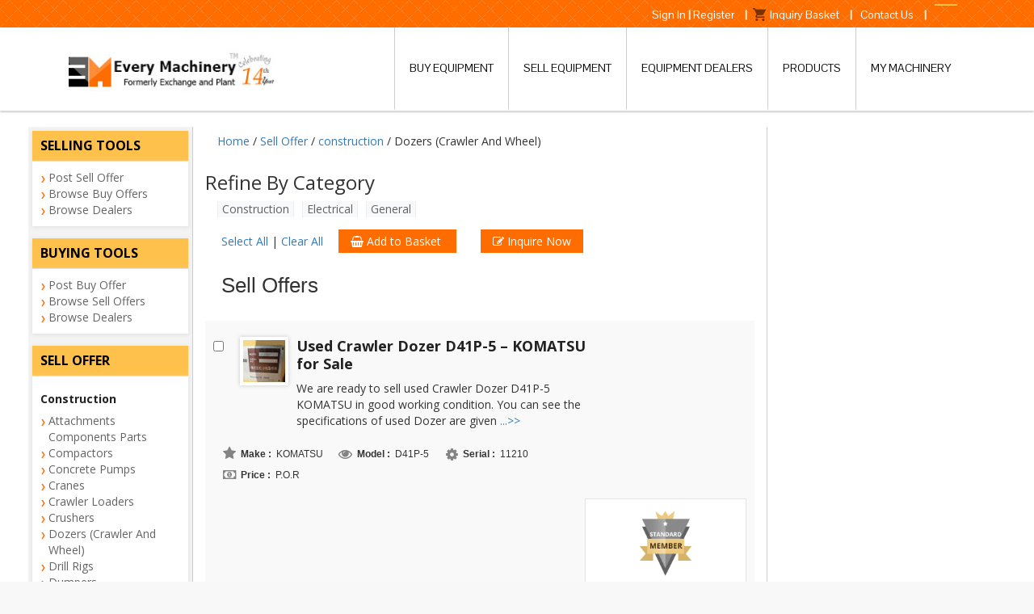

--- FILE ---
content_type: text/html; charset=utf-8
request_url: https://www.everymachinery.com/SellOffer/Listing/construction/Dozers%20(Crawler%20And%20Wheel)?page=10
body_size: 12901
content:
<!DOCTYPE html>
<html lang="en">
<head>
    <meta charset="utf-8">
    <meta http-equiv="X-UA-Compatible" content="IE=edge">
    <title>EveryMachinery - Used Heavy Equipment Sell Offers | Construction | Dozers (Crawler And Wheel)</title>
    <meta name="description" content="Find Used Heavy Construction Equipment , Used Dozers (Crawler And Wheel)  and more." />
    
    <meta name="ROBOTS" content="INDEX, FOLLOW">
    <meta name="viewport" content="width=device-width, initial-scale=1.0">

    <script src="/Content/js/jquery-1.8.2.min.js"></script>
    <script src="/Content/js/jquery-2.1.4.min.js"></script>
    <script src="/Content/js/jquerysession.js"></script>

    <script src="/Content/js/jquery.validate.js"></script>
    <script src="/Content/js/jquery.validate.unobtrusive.js"></script>



    <link href="/Content/css/font-awesome.min.css" rel="stylesheet" />
    <link href="/Content/colorbox/css/colorbox.css" rel="stylesheet" />
    <link href="/Content/css/bootstrap.min.css" rel="stylesheet">
    <link href="/Content/css/em.css" rel="stylesheet" />
    <link href="/Content/css/Main.css" rel="stylesheet" />

    <!-- Include all compiled plugins (below), or include individual files as needed -->

    <script src="https://ajax.googleapis.com/ajax/libs/jquery/1.11.3/jquery.min.js"></script>
    <link href='https://fonts.googleapis.com/css?family=Pontano+Sans' rel='stylesheet' type='text/css'>
    <link href='https://fonts.googleapis.com/css?family=Open+Sans:400,300,600,700,800' rel='stylesheet' type='text/css'>

    <!-- Google Tag Manager -->
    <script>
        (function (w, d, s, l, i) {
            w[l] = w[l] || []; w[l].push({
                'gtm.start':
                new Date().getTime(), event: 'gtm.js'
            }); var f = d.getElementsByTagName(s)[0],
            j = d.createElement(s), dl = l != 'dataLayer' ? '&l=' + l : ''; j.async = true; j.src =
            'https://www.googletagmanager.com/gtm.js?id=' + i + dl; f.parentNode.insertBefore(j, f);
        })(window, document, 'script', 'dataLayer', 'GTM-N8Q7JR2');</script>
    <!-- End Google Tag Manager -->
    
    <!-- Google Auto Ad -->
    <script async src="//pagead2.googlesyndication.com/pagead/js/adsbygoogle.js"></script>
    <script>
        (adsbygoogle = window.adsbygoogle || []).push({
            google_ad_client: "ca-pub-1198745739471532",
            enable_page_level_ads: true
        });
    </script>
    <!-- Google Auto Ad End -->
  
</head>

<body>
    <!-- Google Tag Manager (noscript) -->
    <noscript>
        <iframe src="https://www.googletagmanager.com/ns.html?id=GTM-N8Q7JR2"
                height="0" width="0" style="display:none;visibility:hidden"></iframe>
    </noscript>
    <!-- End Google Tag Manager (noscript) -->
    <header class="header">
        <div class="top_header">
            <div class="container">
                <div class="top_links">
                        <a href="/home/login" class="a_sign">Sign In</a><b> |</b>
                        <a href="/home/chooseplan" class="a_reg">Register</a><b> |</b>
                            <a href="/home/inquirybasket" class="a_cart">Inquiry Basket<span class="basket"></span></a><input type="hidden" class="basketvalue" value="0" />
                        <b> |</b><a href="/home/contact">Contact Us</a>
                       <b> |</b>  <div id="google_translate_element"></div>
                        <script type="text/javascript">
                            function googleTranslateElementInit() {
                                new google.translate.TranslateElement({ pageLanguage: 'en', layout: google.translate.TranslateElement.InlineLayout.SIMPLE, gaTrack: true, gaId: 'UA-782549-15' }, 'google_translate_element');
                            }
                        </script>
                        <script type="text/javascript" src="//translate.google.com/translate_a/element.js?cb=googleTranslateElementInit"></script>

                </div>
            </div>
        </div>
        <div class="Menu_header">
            <div class="container">
                <div class="col-md-3 col-sm-4" itemscope itemtype="http://schema.org/Organization">
                    <meta itemprop="email" content="info@everymachinery.com" />
                    <div class="logo">
                        <a href="https://www.everymachinery.com/" itemprop="url"><img itemprop="logo" src="/Content/images/Logo.jpg" alt="Every Machinery" title="Every Machinery"></a>
                    </div>
                </div>
                <meta content="0091-4652-230776" itemprop="telephone">
                <meta content="Every Machinery" itemprop="name">
                <div class="col-md-9 col-sm-8">
                    <div class="menu_inner">
                        <nav class="navbar navbar-default" role="navigation">
                            <!-- Brand and toggle get grouped for better mobile display -->
                            <div class="navbar-header">
                                <button type="button" class="navbar-toggle" data-toggle="collapse" data-target="#bs-example-navbar-collapse-1">
                                    Menu
                                </button>
                            </div>
                            <!-- Collect the nav links, forms, and other content for toggling -->
                            <div class="collapse navbar-collapse" id="bs-example-navbar-collapse-1">
                                <ul class="nav navbar-nav">
                                    <li><a href="/selloffer">Buy Equipment</a></li>
                                    <li><a href="/buyoffer">Sell Equipment</a></li>
                                    <li><a href="/equipmentdealer">Equipment Dealers</a></li>
                                    <li><a href="/product">Products</a></li>
                                    <li><a href="/mypage" class="navlast">My Machinery</a></li>
                                </ul>
                            </div>
                        </nav>
                    </div>
                </div>
            </div>
        </div> 	<!-- end top_header -->
    </header>
    <div class="maincontainer">
        
<div class="container-fluid out_list">
    <div class="col-md-2 col-sm-2 side-bar mobile-hide">
        <h3>Selling Tools</h3>
<ul>
    <li><a href="/mypage/postselloffer">Post Sell Offer</a></li>
    <li><a href="/buyoffer">Browse Buy Offers</a></li>
    <li><a href="/equipmentdealer">Browse Dealers</a></li>
</ul>
<h3>Buying Tools</h3>
<ul>    
    <li><a href="/mypage/postbuyoffer">Post Buy Offer</a></li>
    <li><a href="/selloffer">Browse Sell Offers</a></li>
    <li><a href="/equipmentdealer">Browse Dealers</a></li>
</ul>

        <h3>Sell Offer</h3>
<ul class="subcat">
    <h4>Construction</h4>
                <li>
                    <a href="/selloffer/listing/construction/attachments components parts">Attachments Components Parts</a>
                </li>
                <li>
                    <a href="/selloffer/listing/construction/compactors">Compactors</a>
                </li>
                <li>
                    <a href="/selloffer/listing/construction/concrete pumps">Concrete Pumps</a>
                </li>
                <li>
                    <a href="/selloffer/listing/construction/cranes">Cranes</a>
                </li>
                <li>
                    <a href="/selloffer/listing/construction/crawler loaders">Crawler Loaders</a>
                </li>
                <li>
                    <a href="/selloffer/listing/construction/crushers">Crushers</a>
                </li>
                <li>
                    <a href="/selloffer/listing/construction/dozers (crawler and wheel)">Dozers (Crawler And Wheel)</a>
                </li>
                <li>
                    <a href="/selloffer/listing/construction/drill rigs">Drill Rigs</a>
                </li>
                <li>
                    <a href="/selloffer/listing/construction/dumpers">Dumpers</a>
                </li>
                <li>
                    <a href="/selloffer/listing/construction/excavators">Excavators</a>
                </li>
                <li>
                    <a href="/selloffer/listing/construction/forklifts">Forklifts</a>
                </li>
                <li>
                    <a href="/selloffer/listing/construction/graders">Graders</a>
                </li>
                <li>
                    <a href="/selloffer/listing/construction/hoists">Hoists</a>
                </li>
                <li>
                    <a href="/selloffer/listing/construction/horizontal drilling">Horizontal Drilling</a>
                </li>
                <li>
                    <a href="/selloffer/listing/construction/lifts">Lifts</a>
                </li>
                <li>
                    <a href="/selloffer/listing/construction/loader backhoe">Loader Backhoe</a>
                </li>
                <li>
                    <a href="/selloffer/listing/construction/mixers">Mixers</a>
                </li>
                <li>
                    <a href="/selloffer/listing/construction/pavers">Pavers</a>
                </li>
                <li>
                    <a href="/selloffer/listing/construction/rollers">Rollers</a>
                </li>
                <li>
                    <a href="/selloffer/listing/construction/scrapers">Scrapers</a>
                </li>
                <li>
                    <a href="/selloffer/listing/construction/screeners">Screeners</a>
                </li>
                <li>
                    <a href="/selloffer/listing/construction/skid steer loaders">Skid Steer Loaders</a>
                </li>
                <li>
                    <a href="/selloffer/listing/construction/skidders">Skidders</a>
                </li>
                <li>
                    <a href="/selloffer/listing/construction/trucks">Trucks</a>
                </li>
                <li>
                    <a href="/selloffer/listing/construction/trucks (off highway)">Trucks (Off Highway)</a>
                </li>
                <li>
                    <a href="/selloffer/listing/construction/wheel loaders">Wheel Loaders</a>
                </li>
                <li>
                    <a href="/selloffer/listing/construction/other">Other</a>
                </li>

    </ul>

<ul class="subcat">
    <h4>Electrical</h4>
                <li>
                    <a href="/selloffer/listing/electrical/compressors">Compressors</a>
                </li>
                <li>
                    <a href="/selloffer/listing/electrical/generators">Generators</a>
                </li>
                <li>
                    <a href="/selloffer/listing/electrical/industrial controls">Industrial Controls</a>
                </li>
                <li>
                    <a href="/selloffer/listing/electrical/motors">Motors</a>
                </li>
                <li>
                    <a href="/selloffer/listing/electrical/pumps">Pumps</a>
                </li>
                <li>
                    <a href="/selloffer/listing/electrical/switch gears">Switch Gears</a>
                </li>
                <li>
                    <a href="/selloffer/listing/electrical/transformers">Transformers</a>
                </li>
                <li>
                    <a href="/selloffer/listing/electrical/turbines">Turbines</a>
                </li>
                <li>
                    <a href="/selloffer/listing/electrical/other">Other</a>
                </li>

    </ul>

<ul class="subcat">
    <h4>General</h4>
                <li>
                    <a href="/selloffer/listing/general/ac refrigeration  heating equipment">AC Refrigeration  Heating Equipment</a>
                </li>
                <li>
                    <a href="/selloffer/listing/general/drilling rigs">Drilling Rigs</a>
                </li>
                <li>
                    <a href="/selloffer/listing/general/farm equipment">Farm Equipment</a>
                </li>
                <li>
                    <a href="/selloffer/listing/general/food products machinery">Food Products Machinery</a>
                </li>
                <li>
                    <a href="/selloffer/listing/general/mining equipment">Mining Equipment</a>
                </li>
                <li>
                    <a href="/selloffer/listing/general/molding machines">Molding Machines</a>
                </li>
                <li>
                    <a href="/selloffer/listing/general/packaging machinery">Packaging Machinery</a>
                </li>
                <li>
                    <a href="/selloffer/listing/general/paper industries machinery">Paper Industries Machinery</a>
                </li>
                <li>
                    <a href="/selloffer/listing/general/printing trades machinery">Printing Trades Machinery</a>
                </li>
                <li>
                    <a href="/selloffer/listing/general/other">Other</a>
                </li>

    </ul>

        
    </div>
    <div class="col-md-7 col-sm-7">
            <span class="breadcrumb"><a href="/home">Home</a>  / <a href="/selloffer">Sell Offer</a> / <a href="/sellOffer/listing/construction"> construction</a> / Dozers (Crawler And Wheel)</span>
        <div class="mobile-hide">
    <h3>Refine By Category</h3>
    <ul class="ulMaincat">
                    <li><a href="/selloffer/listing/construction/dozers (crawler and wheel)">Construction</a></li>
                    <li><a href="/selloffer/listing/electrical/dozers (crawler and wheel)">Electrical</a></li>
                    <li><a href="/selloffer/listing/general/dozers (crawler and wheel)">General</a></li>

    </ul>

    <ul class="subcate subcat">


    </ul>
    <div>
    </div>
    <div class="cb">

    </div>

<script type="text/javascript">
    $(document).ready(function () {
        $('ul.subcate li:gt(7)').hide();
        $('.showlessca_button').hide();
        $('.showca_button').click(function () {
            $('ul.subcate li:gt(7)').show();
            $('.showca_button').hide();
            $('.showlessca_button').show();
        });
    });
    $('.showlessca_button').click(function () {
        $('ul.subcate li:gt(7)').hide();
        $('.showca_button').show();
        $('.showlessca_button').hide();
    });
</script>
        </div>
            <div class="mobile-hide">
    <ul class="countrylist">

    </ul>
    <div>
    </div>
<script type="text/javascript">
    $(document).ready(function () {
        $('ul.countrylist li:gt(13)').hide();
        $('.showless_button').hide();
        $('.show_button').click(function () {
            $('ul.countrylist li:gt(13)').show();
            $('.show_button').hide();
            $('.showless_button').show();
        });
    });
    $('.showless_button').click(function () {
        $('ul.countrylist li:gt(13)').hide();
        $('.show_button').show();
        $('.showless_button').hide();
    });
</script>
            </div>
            <div id="listContainer">
                <div style="padding:20px;">
                    <a id="ancSelect">Select All</a> |
                    <a id="ancClear">Clear All</a>
                    <a id="ancBasket"><i class="fa fa-shopping-basket" aria-hidden="true"></i> Add to Basket </a>
                    <a id="ancContact"><i class="fa fa-pencil-square-o" aria-hidden="true"></i> Inquire Now </a>

                    <input type="hidden" id="hdnId" />
                    <span id="mess" style="color:red"></span>
                    <h1>Sell Offers</h1>
                </div>
                    <div class="listing-box" itemscope itemtype=" https://schema.org/AutomotiveBusiness ">
                            <meta itemprop="telephone" content="+0+84-61-8899888 ">
                        <div class="recycle-details">
                            <div class="chkImg">
                                                                    <input type="checkbox" value="103628" class="fl" name="Check" data-id="Used Crawler Dozer D41P-5 – KOMATSU for Sale" id="chkdone" data-type="S" />
                                <input type="hidden" value="Used Crawler Dozer D41P-5 – KOMATSU for Sale" name="title" />
                            </div>
                                <img itemprop="image" src='/Upload/members/quangvitrac/SoImg/103628_10.jpg?w=70&h=70&mode=stretch' class="default-i" alt="Used Crawler Dozer D41P-5 – KOMATSU for Sale" title="Used Crawler Dozer D41P-5 – KOMATSU for Sale" />

                            <h3 class="text-orange">
                                <a href="/em-quangvitrac/selloffer-103628">

                                        <span itemprop="name">  Used Crawler Dozer D41P-5 – KOMATSU for Sale</span>
                                </a>
                            </h3>
<span itemprop="description">We are ready to sell used Crawler Dozer D41P-5 KOMATSU in good working condition. You can see the specifications of used Dozer are given <a href="/em-quangvitrac/selloffer-103628" itemprop="url">...>></a></span>
                            <ul class="measures">
                                <li class="make_icon"><span><span>Make :</span> KOMATSU </span></li>
                                <li class="model_icon"><span><span>Model :</span> D41P-5</span></li>
                                <li class="serial_icon"><span><span>Serial :</span> 11210</span></li>
                                    <li class="price_icon"><span><span>Price :</span> P.O.R</span></li>

                            </ul>
                            <div class="clearfix"></div>
                        </div>
                        <div class="recycle-contact">
                                <span class="badge-icon">
                                    <img src="/Content/images/Memtype/basic_member.png" class="ba-ge" alt="Standard Member  mobile-standard" title="Standard Member" />
                                </span>
                            <h3 class="text-green"><a href="/em-quangvitrac/vitrac-constrcution-machinery-co-ltd/home">Vitrac Constrcution Machinery Co.,ltd</a></h3>
                            <ul>
                                
                                <li class="Country" itemprop="address" itemscope itemtype="https://schema.org/PostalAddress">
                                    <img class="flagstyle" src='/content/images/nflags/VietNam.gif' alt="VietNam" title="VietNam" />
                                    <span itemprop="addressCountry"> VietNam</span>
                                </li>
                                <li class="Contact">
                                    <a href="/home/sendinquiry?ID=103628&Type=S"><i class="fa fa-pencil-square-o" aria-hidden="true"></i> Inquire Now </a>
                                </li>
                            </ul>
                        </div>
                        <div class="clearfix"></div>
                    </div>
                    <div class="listing-box" itemscope itemtype=" https://schema.org/AutomotiveBusiness ">
                            <meta itemprop="telephone" content="+0+84-61-8899888 ">
                        <div class="recycle-details">
                            <div class="chkImg">
                                                                    <input type="checkbox" value="103627" class="fl" name="Check" data-id="Used KOMATSU D31P-18 – Crawler Dozer for Sale" id="chkdone" data-type="S" />
                                <input type="hidden" value="Used KOMATSU D31P-18 – Crawler Dozer for Sale" name="title" />
                            </div>
                                <img itemprop="image" src='/Upload/members/quangvitrac/SoImg/103627_5.jpg?w=70&h=70&mode=stretch' class="default-i" alt="Used KOMATSU D31P-18 – Crawler Dozer for Sale" title="Used KOMATSU D31P-18 – Crawler Dozer for Sale" />

                            <h3 class="text-orange">
                                <a href="/em-quangvitrac/selloffer-103627">

                                        <span itemprop="name">  Used KOMATSU D31P-18 – Crawler Dozer for Sale</span>
                                </a>
                            </h3>
<span itemprop="description">We are looking to sell used KOMATSU D31P-18 Crawler Dozer in good working condition. Below you can see the detailed specifications of <a href="/em-quangvitrac/selloffer-103627" itemprop="url">...>></a></span>
                            <ul class="measures">
                                <li class="make_icon"><span><span>Make :</span> KOMATSU </span></li>
                                <li class="model_icon"><span><span>Model :</span> D31P-18</span></li>
                                <li class="year_icon"><span><span>Year :</span> 2001</span></li>
                                <li class="serial_icon"><span><span>Serial :</span> 40898</span></li>
                                    <li class="price_icon"><span><span>Price :</span> P.O.R</span></li>

                            </ul>
                            <div class="clearfix"></div>
                        </div>
                        <div class="recycle-contact">
                                <span class="badge-icon">
                                    <img src="/Content/images/Memtype/basic_member.png" class="ba-ge" alt="Standard Member  mobile-standard" title="Standard Member" />
                                </span>
                            <h3 class="text-green"><a href="/em-quangvitrac/vitrac-constrcution-machinery-co-ltd/home">Vitrac Constrcution Machinery Co.,ltd</a></h3>
                            <ul>
                                
                                <li class="Country" itemprop="address" itemscope itemtype="https://schema.org/PostalAddress">
                                    <img class="flagstyle" src='/content/images/nflags/VietNam.gif' alt="VietNam" title="VietNam" />
                                    <span itemprop="addressCountry"> VietNam</span>
                                </li>
                                <li class="Contact">
                                    <a href="/home/sendinquiry?ID=103627&Type=S"><i class="fa fa-pencil-square-o" aria-hidden="true"></i> Inquire Now </a>
                                </li>
                            </ul>
                        </div>
                        <div class="clearfix"></div>
                    </div>
                    <div class="listing-box" itemscope itemtype=" https://schema.org/AutomotiveBusiness ">
                            <meta itemprop="telephone" content="+31 (0)418 674 545 ">
                        <div class="recycle-details">
                            <div class="chkImg">
                                                                    <input type="checkbox" value="102607" class="fl" name="Check" data-id="Used Caterpillar D6RLGP Dozer for Sale" id="chkdone" data-type="S" />
                                <input type="hidden" value="Used Caterpillar D6RLGP Dozer for Sale" name="title" />
                            </div>
                                <img itemprop="image" src='/Upload/members/tulips/SoImg/102607_1.jpg?w=70&h=70&mode=stretch' class="default-i" alt="Used Caterpillar D6RLGP Dozer for Sale" title="Used Caterpillar D6RLGP Dozer for Sale" />

                            <h3 class="text-orange">
                                <a href="/em-tulips/selloffer-102607">

                                        <span itemprop="name">  Used Caterpillar D6RLGP Dozer for Sale</span>
                                </a>
                                    <span class="offertype off">
                                        <img src="/Content/images/icons/hot_offer.png?w=77&amp;h=30&amp;mode=stretch" alt="Hot Offer" title="Hot Offer" />
                                    </span>
                            </h3>
<span itemprop="description">We are looking to sell Caterpillar D6RLGP Dozer. It has comfortable operator’s station, Engine, Power Train, Integrated Electronic <a href="/em-tulips/selloffer-102607" itemprop="url">...>></a></span>
                            <ul class="measures">
                                <li class="make_icon"><span><span>Make :</span> CATERPILLAR</span></li>
                                <li class="model_icon"><span><span>Model :</span> D6R LGP</span></li>
                                <li class="year_icon"><span><span>Year :</span> 1998</span></li>
                                <li class="serial_icon"><span><span>Serial :</span> 8TM00632</span></li>
                                    <li class="price_icon"><span><span>Price :</span> 47000</span></li>

                            </ul>
                            <div class="clearfix"></div>
                        </div>
                        <div class="recycle-contact">
                                <span class="badge-icon">
                                    <img src="/Content/images/Memtype/basic_member.png" class="ba-ge" alt="Standard Member  mobile-standard" title="Standard Member" />
                                </span>
                            <h3 class="text-green"><a href="/em-tulips/big-machinery/home">Big Machinery</a></h3>
                            <ul>
                                
                                <li class="Country" itemprop="address" itemscope itemtype="https://schema.org/PostalAddress">
                                    <img class="flagstyle" src='/content/images/nflags/Netherlands.gif' alt="Netherlands" title="Netherlands" />
                                    <span itemprop="addressCountry"> Netherlands</span>
                                </li>
                                <li class="Contact">
                                    <a href="/home/sendinquiry?ID=102607&Type=S"><i class="fa fa-pencil-square-o" aria-hidden="true"></i> Inquire Now </a>
                                </li>
                            </ul>
                        </div>
                        <div class="clearfix"></div>
                    </div>
                    <div class="listing-box" itemscope itemtype=" https://schema.org/AutomotiveBusiness ">
                            <meta itemprop="telephone" content="+1 (701) 364 2130 ">
                        <div class="recycle-details">
                            <div class="chkImg">
                                                                    <input type="checkbox" value="102604" class="fl" name="Check" data-id="Used Komatsu D39PX-24 Crawler Tractor for Sale" id="chkdone" data-type="S" />
                                <input type="hidden" value="Used Komatsu D39PX-24 Crawler Tractor for Sale" name="title" />
                            </div>
                                <img itemprop="image" src='/Upload/members/geneequip/SoImg/102604_15.jpg?w=70&h=70&mode=stretch' class="default-i" alt="Used Komatsu D39PX-24 Crawler Tractor for Sale" title="Used Komatsu D39PX-24 Crawler Tractor for Sale" />

                            <h3 class="text-orange">
                                <a href="/em-geneequip/selloffer-102604">

                                        <span itemprop="name">  Used Komatsu D39PX-24 Crawler Tractor for Sale</span>
                                </a>
                            </h3>
<span itemprop="description">We offer used Komatsu D39PX-24 Crawler Tractor for Sale in good working condition. It is manufactured in the year of 2018 and Running <a href="/em-geneequip/selloffer-102604" itemprop="url">...>></a></span>
                            <ul class="measures">
                                <li class="make_icon"><span><span>Make :</span> KOMATSU </span></li>
                                <li class="model_icon"><span><span>Model :</span> D39PX-24</span></li>
                                <li class="year_icon"><span><span>Year :</span> 2017</span></li>
                                <li class="serial_icon"><span><span>Serial :</span> 95981</span></li>
                                    <li class="price_icon"><span><span>Price :</span> 165000</span></li>
                                    <li class="running_icon"><span><span>Running Hours :</span> 3.48</span></li>

                            </ul>
                            <div class="clearfix"></div>
                        </div>
                        <div class="recycle-contact">
                                <span class="badge-icon">
                                    <img src="/Content/images/Memtype/basic_member.png" class="ba-ge" alt="Standard Member  mobile-standard" title="Standard Member" />
                                </span>
                            <h3 class="text-green"><a href="/em-geneequip/general-equipment-supplies-inc-/home">General Equipment &amp; Supplies Inc.</a></h3>
                            <ul>
                                
                                <li class="Country" itemprop="address" itemscope itemtype="https://schema.org/PostalAddress">
                                    <img class="flagstyle" src='/content/images/nflags/UNITED STATES.gif' alt="UNITED STATES" title="UNITED STATES" />
                                    <span itemprop="addressCountry"> UNITED STATES</span>
                                </li>
                                <li class="Contact">
                                    <a href="/home/sendinquiry?ID=102604&Type=S"><i class="fa fa-pencil-square-o" aria-hidden="true"></i> Inquire Now </a>
                                </li>
                            </ul>
                        </div>
                        <div class="clearfix"></div>
                    </div>
                    <div class="listing-box" itemscope itemtype=" https://schema.org/AutomotiveBusiness ">
                            <meta itemprop="telephone" content="+1 (701) 364 2130 ">
                        <div class="recycle-details">
                            <div class="chkImg">
                                                                    <input type="checkbox" value="102603" class="fl" name="Check" data-id="Komatsu – 2018 – D39PX-24 Used Crawler Tractor for Sale" id="chkdone" data-type="S" />
                                <input type="hidden" value="Komatsu – 2018 – D39PX-24 Used Crawler Tractor for Sale" name="title" />
                            </div>
                                <img itemprop="image" src='/Upload/members/geneequip/SoImg/102603_10.jpg?w=70&h=70&mode=stretch' class="default-i" alt="Komatsu – 2018 – D39PX-24 Used Crawler Tractor for Sale" title="Komatsu – 2018 – D39PX-24 Used Crawler Tractor for Sale" />

                            <h3 class="text-orange">
                                <a href="/em-geneequip/selloffer-102603">

                                        <span itemprop="name">  Komatsu – 2018 – D39PX-24 Used Crawler Tractor for Sale</span>
                                </a>
                            </h3>
<span itemprop="description">We have used Komatsu D39PX-24 Crawler Tractor for Sale in good working condition. It is manufactured in the year of 2018 and Running <a href="/em-geneequip/selloffer-102603" itemprop="url">...>></a></span>
                            <ul class="measures">
                                <li class="make_icon"><span><span>Make :</span> KOMATSU </span></li>
                                <li class="model_icon"><span><span>Model :</span> D39PX-24</span></li>
                                <li class="year_icon"><span><span>Year :</span> 2017</span></li>
                                <li class="serial_icon"><span><span>Serial :</span> 95955</span></li>
                                    <li class="price_icon"><span><span>Price :</span> 160000</span></li>
                                    <li class="running_icon"><span><span>Running Hours :</span> 5.48</span></li>

                            </ul>
                            <div class="clearfix"></div>
                        </div>
                        <div class="recycle-contact">
                                <span class="badge-icon">
                                    <img src="/Content/images/Memtype/basic_member.png" class="ba-ge" alt="Standard Member  mobile-standard" title="Standard Member" />
                                </span>
                            <h3 class="text-green"><a href="/em-geneequip/general-equipment-supplies-inc-/home">General Equipment &amp; Supplies Inc.</a></h3>
                            <ul>
                                
                                <li class="Country" itemprop="address" itemscope itemtype="https://schema.org/PostalAddress">
                                    <img class="flagstyle" src='/content/images/nflags/UNITED STATES.gif' alt="UNITED STATES" title="UNITED STATES" />
                                    <span itemprop="addressCountry"> UNITED STATES</span>
                                </li>
                                <li class="Contact">
                                    <a href="/home/sendinquiry?ID=102603&Type=S"><i class="fa fa-pencil-square-o" aria-hidden="true"></i> Inquire Now </a>
                                </li>
                            </ul>
                        </div>
                        <div class="clearfix"></div>
                    </div>
                    <div class="listing-box" itemscope itemtype=" https://schema.org/AutomotiveBusiness ">
                            <meta itemprop="telephone" content="+6623386700 ">
                        <div class="recycle-details">
                            <div class="chkImg">
                                                                    <input type="checkbox" value="101595" class="fl" name="Check" data-id="Used CATERPILLAR- D5CLPGII BULLDOZER for sale" id="chkdone" data-type="S" />
                                <input type="hidden" value="Used CATERPILLAR- D5CLPGII BULLDOZER for sale" name="title" />
                            </div>
                                <img itemprop="image" src='/Upload/members/machinedd/SoImg/101595_1.jpg?w=70&h=70&mode=stretch' class="default-i" alt="Used CATERPILLAR- D5CLPGII BULLDOZER for sale" title="Used CATERPILLAR- D5CLPGII BULLDOZER for sale" />

                            <h3 class="text-orange">
                                <a href="/em-machinedd/selloffer-101595">

                                        <span itemprop="name">  Used CATERPILLAR- D5CLPGII BULLDOZER for sale</span>
                                </a>
                            </h3>
<span itemprop="description">We have used CATERPILLAR- D5CLPGII BULLDOZER for sale. It has the features of power angling and tilt blade, durable undercarriage, <a href="/em-machinedd/selloffer-101595" itemprop="url">...>></a></span>
                            <ul class="measures">
                                <li class="make_icon"><span><span>Make :</span> CATERPILLAR</span></li>
                                <li class="model_icon"><span><span>Model :</span> D5C LPGII</span></li>
                                <li class="year_icon"><span><span>Year :</span> 1995</span></li>
                                <li class="serial_icon"><span><span>Serial :</span> 6ZL00361</span></li>
                                    <li class="price_icon"><span><span>Price :</span> P.O.R</span></li>
                                    <li class="running_icon"><span><span>Running Hours :</span> 5513 h</span></li>

                            </ul>
                            <div class="clearfix"></div>
                        </div>
                        <div class="recycle-contact">
                                <span class="badge-icon">
                                    <img src="/Content/images/Memtype/basic_member.png" class="ba-ge" alt="Standard Member  mobile-standard" title="Standard Member" />
                                </span>
                            <h3 class="text-green"><a href="/em-machinedd/aktio-thailand-co-ltd-/home">Aktio (thailand) Co.,ltd.</a></h3>
                            <ul>
                                
                                <li class="Country" itemprop="address" itemscope itemtype="https://schema.org/PostalAddress">
                                    <img class="flagstyle" src='/content/images/nflags/Thailand.gif' alt="Thailand" title="Thailand" />
                                    <span itemprop="addressCountry"> Thailand</span>
                                </li>
                                <li class="Contact">
                                    <a href="/home/sendinquiry?ID=101595&Type=S"><i class="fa fa-pencil-square-o" aria-hidden="true"></i> Inquire Now </a>
                                </li>
                            </ul>
                        </div>
                        <div class="clearfix"></div>
                    </div>
                    <div class="listing-box" itemscope itemtype=" https://schema.org/AutomotiveBusiness ">
                            <meta itemprop="telephone" content="+1-+1843 216 1944 ">
                        <div class="recycle-details">
                            <div class="chkImg">
                                                                    <input type="checkbox" value="101571" class="fl" name="Check" data-id="Used Caterpillar D6T LGP Crawler Dozer for Sale" id="chkdone" data-type="S" />
                                <input type="hidden" value="Used Caterpillar D6T LGP Crawler Dozer for Sale" name="title" />
                            </div>
                                <img itemprop="image" src='/Upload/members/jgsisler/SoImg/101571_13.jpg?w=70&h=70&mode=stretch' class="default-i" alt="Used Caterpillar D6T LGP Crawler Dozer for Sale" title="Used Caterpillar D6T LGP Crawler Dozer for Sale" />

                            <h3 class="text-orange">
                                <a href="/em-jgsisler/selloffer-101571">

                                        <span itemprop="name">  Used Caterpillar D6T LGP Crawler Dozer for Sale</span>
                                </a>
                            </h3>
<span itemprop="description">We offer used Caterpillar D6T LGP Crawler Dozer for Sale in good working condition. It is manufactured in the year of 2010. Used Crawler <a href="/em-jgsisler/selloffer-101571" itemprop="url">...>></a></span>
                            <ul class="measures">
                                <li class="make_icon"><span><span>Make :</span> CATERPILLAR</span></li>
                                <li class="model_icon"><span><span>Model :</span> D6T LGP</span></li>
                                <li class="year_icon"><span><span>Year :</span> 2010</span></li>
                                    <li class="price_icon"><span><span>Price :</span> 105000</span></li>
                                    <li class="running_icon"><span><span>Running Hours :</span> 4983</span></li>

                            </ul>
                            <div class="clearfix"></div>
                        </div>
                        <div class="recycle-contact">
                                <span class="badge-icon">
                                    <img src="/Content/images/Memtype/basic_member.png" class="ba-ge" alt="Standard Member  mobile-standard" title="Standard Member" />
                                </span>
                            <h3 class="text-green"><a href="/em-jgsisler/btm-machinery/home">Btm Machinery</a></h3>
                            <ul>
                                
                                <li class="Country" itemprop="address" itemscope itemtype="https://schema.org/PostalAddress">
                                    <img class="flagstyle" src='/content/images/nflags/United States.gif' alt="United States" title="United States" />
                                    <span itemprop="addressCountry"> United States</span>
                                </li>
                                <li class="Contact">
                                    <a href="/home/sendinquiry?ID=101571&Type=S"><i class="fa fa-pencil-square-o" aria-hidden="true"></i> Inquire Now </a>
                                </li>
                            </ul>
                        </div>
                        <div class="clearfix"></div>
                    </div>
                    <div class="listing-box" itemscope itemtype=" https://schema.org/AutomotiveBusiness ">
                            <meta itemprop="telephone" content="+1-+1843 216 1944 ">
                        <div class="recycle-details">
                            <div class="chkImg">
                                                                    <input type="checkbox" value="101570" class="fl" name="Check" data-id="Caterpillar – 1989 – D4H LGP II Used Crawler Dozer for Sale" id="chkdone" data-type="S" />
                                <input type="hidden" value="Caterpillar – 1989 – D4H LGP II Used Crawler Dozer for Sale" name="title" />
                            </div>
                                <img itemprop="image" src='/Upload/members/jgsisler/SoImg/101570_8.jpg?w=70&h=70&mode=stretch' class="default-i" alt="Caterpillar – 1989 – D4H LGP II Used Crawler Dozer for Sale" title="Caterpillar – 1989 – D4H LGP II Used Crawler Dozer for Sale" />

                            <h3 class="text-orange">
                                <a href="/em-jgsisler/selloffer-101570">

                                        <span itemprop="name">  Caterpillar – 1989 – D4H LGP II Used Crawler Dozer for Sale</span>
                                </a>
                            </h3>
<span itemprop="description">We have used Caterpillar D4H LGP II Crawler Dozer for Sale in good working condition. It is manufactured in the year of 1989. Used <a href="/em-jgsisler/selloffer-101570" itemprop="url">...>></a></span>
                            <ul class="measures">
                                <li class="make_icon"><span><span>Make :</span> CATERPILLAR</span></li>
                                <li class="model_icon"><span><span>Model :</span> D4H LGP II</span></li>
                                <li class="year_icon"><span><span>Year :</span> 1989</span></li>
                                    <li class="price_icon"><span><span>Price :</span> 27000</span></li>
                                    <li class="running_icon"><span><span>Running Hours :</span> 9717</span></li>

                            </ul>
                            <div class="clearfix"></div>
                        </div>
                        <div class="recycle-contact">
                                <span class="badge-icon">
                                    <img src="/Content/images/Memtype/basic_member.png" class="ba-ge" alt="Standard Member  mobile-standard" title="Standard Member" />
                                </span>
                            <h3 class="text-green"><a href="/em-jgsisler/btm-machinery/home">Btm Machinery</a></h3>
                            <ul>
                                
                                <li class="Country" itemprop="address" itemscope itemtype="https://schema.org/PostalAddress">
                                    <img class="flagstyle" src='/content/images/nflags/United States.gif' alt="United States" title="United States" />
                                    <span itemprop="addressCountry"> United States</span>
                                </li>
                                <li class="Contact">
                                    <a href="/home/sendinquiry?ID=101570&Type=S"><i class="fa fa-pencil-square-o" aria-hidden="true"></i> Inquire Now </a>
                                </li>
                            </ul>
                        </div>
                        <div class="clearfix"></div>
                    </div>
                    <div class="listing-box" itemscope itemtype=" https://schema.org/AutomotiveBusiness ">
                            <meta itemprop="telephone" content="+31 (0)418 674 545 ">
                        <div class="recycle-details">
                            <div class="chkImg">
                                                                    <input type="checkbox" value="101563" class="fl" name="Check" data-id="Used Caterpillar D7R LGP Dozer for Sale" id="chkdone" data-type="S" />
                                <input type="hidden" value="Used Caterpillar D7R LGP Dozer for Sale" name="title" />
                            </div>
                                <img itemprop="image" src='/Upload/members/tulips/SoImg/101563_1.jpg?w=70&h=70&mode=stretch' class="default-i" alt="Used Caterpillar D7R LGP Dozer for Sale" title="Used Caterpillar D7R LGP Dozer for Sale" />

                            <h3 class="text-orange">
                                <a href="/em-tulips/selloffer-101563">

                                        <span itemprop="name">  Used Caterpillar D7R LGP Dozer for Sale</span>
                                </a>
                                    <span class="offertype off">
                                        <img src="/Content/images/icons/hot_offer.png?w=77&amp;h=30&amp;mode=stretch" alt="Hot Offer" title="Hot Offer" />
                                    </span>
                            </h3>
<span itemprop="description">We offer Used Caterpillar D7R LGP Dozer for sale. CAT dozer is designed with durability built in, ensuring maximum availability through <a href="/em-tulips/selloffer-101563" itemprop="url">...>></a></span>
                            <ul class="measures">
                                <li class="make_icon"><span><span>Make :</span> CATERPILLAR</span></li>
                                <li class="model_icon"><span><span>Model :</span> D7R LGP</span></li>
                                <li class="year_icon"><span><span>Year :</span> 2001</span></li>
                                <li class="serial_icon"><span><span>Serial :</span> 3DN00391</span></li>
                                    <li class="price_icon"><span><span>Price :</span> 69000</span></li>

                            </ul>
                            <div class="clearfix"></div>
                        </div>
                        <div class="recycle-contact">
                                <span class="badge-icon">
                                    <img src="/Content/images/Memtype/basic_member.png" class="ba-ge" alt="Standard Member  mobile-standard" title="Standard Member" />
                                </span>
                            <h3 class="text-green"><a href="/em-tulips/big-machinery/home">Big Machinery</a></h3>
                            <ul>
                                
                                <li class="Country" itemprop="address" itemscope itemtype="https://schema.org/PostalAddress">
                                    <img class="flagstyle" src='/content/images/nflags/Netherlands.gif' alt="Netherlands" title="Netherlands" />
                                    <span itemprop="addressCountry"> Netherlands</span>
                                </li>
                                <li class="Contact">
                                    <a href="/home/sendinquiry?ID=101563&Type=S"><i class="fa fa-pencil-square-o" aria-hidden="true"></i> Inquire Now </a>
                                </li>
                            </ul>
                        </div>
                        <div class="clearfix"></div>
                    </div>
                    <div class="listing-box" itemscope itemtype=" https://schema.org/AutomotiveBusiness ">
                            <meta itemprop="telephone" content="+31 (0)418 674 545 ">
                        <div class="recycle-details">
                            <div class="chkImg">
                                                                    <input type="checkbox" value="101562" class="fl" name="Check" data-id="Used Caterpillar 824G Dozer for Sale" id="chkdone" data-type="S" />
                                <input type="hidden" value="Used Caterpillar 824G Dozer for Sale" name="title" />
                            </div>
                                <img itemprop="image" src='/Upload/members/tulips/SoImg/101562_1.jpg?w=70&h=70&mode=stretch' class="default-i" alt="Used Caterpillar 824G Dozer for Sale" title="Used Caterpillar 824G Dozer for Sale" />

                            <h3 class="text-orange">
                                <a href="/em-tulips/selloffer-101562">

                                        <span itemprop="name">  Used Caterpillar 824G Dozer for Sale</span>
                                </a>
                                    <span class="offertype off">
                                        <img src="/Content/images/icons/hot_offer.png?w=77&amp;h=30&amp;mode=stretch" alt="Hot Offer" title="Hot Offer" />
                                    </span>
                            </h3>
<span itemprop="description">We are looking to sell Used Caterpillar 824G Dozer. CAT dozer is designed with durability built in, ensuring maximum availability through <a href="/em-tulips/selloffer-101562" itemprop="url">...>></a></span>
                            <ul class="measures">
                                <li class="make_icon"><span><span>Make :</span> CATERPILLAR</span></li>
                                <li class="model_icon"><span><span>Model :</span> 824G </span></li>
                                <li class="year_icon"><span><span>Year :</span> 2004</span></li>
                                <li class="serial_icon"><span><span>Serial :</span> CAT0824GPAWW00638</span></li>
                                    <li class="price_icon"><span><span>Price :</span> 85000</span></li>

                            </ul>
                            <div class="clearfix"></div>
                        </div>
                        <div class="recycle-contact">
                                <span class="badge-icon">
                                    <img src="/Content/images/Memtype/basic_member.png" class="ba-ge" alt="Standard Member  mobile-standard" title="Standard Member" />
                                </span>
                            <h3 class="text-green"><a href="/em-tulips/big-machinery/home">Big Machinery</a></h3>
                            <ul>
                                
                                <li class="Country" itemprop="address" itemscope itemtype="https://schema.org/PostalAddress">
                                    <img class="flagstyle" src='/content/images/nflags/Netherlands.gif' alt="Netherlands" title="Netherlands" />
                                    <span itemprop="addressCountry"> Netherlands</span>
                                </li>
                                <li class="Contact">
                                    <a href="/home/sendinquiry?ID=101562&Type=S"><i class="fa fa-pencil-square-o" aria-hidden="true"></i> Inquire Now </a>
                                </li>
                            </ul>
                        </div>
                        <div class="clearfix"></div>
                    </div>
            </div>
            <div class="p-page">
<div class="pagination-container"><ul class="pagination"><li class="PagedList-skipToFirst"><a href="/SellOffer/Listing/construction/Dozers%20(Crawler%20And%20Wheel)?page=1">««</a></li><li class="PagedList-skipToPrevious"><a href="/SellOffer/Listing/construction/Dozers%20(Crawler%20And%20Wheel)?page=9" rel="prev">«</a></li><li class="disabled PagedList-ellipses"><a>&#8230;</a></li><li><a href="/SellOffer/Listing/construction/Dozers%20(Crawler%20And%20Wheel)?page=5">5</a></li><li><a href="/SellOffer/Listing/construction/Dozers%20(Crawler%20And%20Wheel)?page=6">6</a></li><li><a href="/SellOffer/Listing/construction/Dozers%20(Crawler%20And%20Wheel)?page=7">7</a></li><li><a href="/SellOffer/Listing/construction/Dozers%20(Crawler%20And%20Wheel)?page=8">8</a></li><li><a href="/SellOffer/Listing/construction/Dozers%20(Crawler%20And%20Wheel)?page=9">9</a></li><li class="active"><a>10</a></li><li><a href="/SellOffer/Listing/construction/Dozers%20(Crawler%20And%20Wheel)?page=11">11</a></li><li><a href="/SellOffer/Listing/construction/Dozers%20(Crawler%20And%20Wheel)?page=12">12</a></li><li><a href="/SellOffer/Listing/construction/Dozers%20(Crawler%20And%20Wheel)?page=13">13</a></li><li><a href="/SellOffer/Listing/construction/Dozers%20(Crawler%20And%20Wheel)?page=14">14</a></li><li class="disabled PagedList-ellipses"><a>&#8230;</a></li><li class="PagedList-skipToNext"><a href="/SellOffer/Listing/construction/Dozers%20(Crawler%20And%20Wheel)?page=11" rel="next">»</a></li><li class="PagedList-skipToLast"><a href="/SellOffer/Listing/construction/Dozers%20(Crawler%20And%20Wheel)?page=25">»»</a></li></ul></div>                Page 10 of 25
            </div>
    </div>
    <div class="col-md-3 col-sm-3">
        <center>   
    <div id="adspan2"></div>      
    <script type="text/javascript">
        /* Calculate the width of available ad space */
        ad = document.getElementById('adspan2');
        if (ad.getBoundingClientRect().width) {
            adWidth = ad.getBoundingClientRect().width; // for modern browsers
        } else {
            adWidth = ad.offsetWidth; // for old IE
        }
        /* Replace ca-pub-XXX with your AdSense Publisher ID */
        google_ad_client = "ca-pub-1198745739471532";

        /* Replace 1234567890 with the AdSense Ad Slot ID */
        google_ad_slot = "7119281440";
        /* Do not change anything after this line */
        if (adWidth >= 728)
            google_ad_size = ["728", "90"];  /* Leaderboard 728x90 */
        else if (adWidth >= 468)
            google_ad_size = ["468", "60"];  /* Banner (468 x 60) */
        else if (adWidth >= 336)
            google_ad_size = ["336", "280"]; /* Large Rectangle (336 x 280) */
        else if (adWidth >= 300)
            google_ad_size = ["300", "600"]; /* Medium Rectangle (300 x 600) */
        else if (adWidth >= 250)
            google_ad_size = ["280", "600"]; /* Square (250 x 250) */
        else if (adWidth >= 200)
            google_ad_size = ["250", "250"]; /* Small Square (200 x 200) */
        else if (adWidth >= 180)
            google_ad_size = ["200", "200"]; /* Small Rectangle (180 x 150) */
        else
            google_ad_size = ["125", "125"]; /* Button (125 x 125) */

        document.write(
         '<ins class="adsbygoogle" style="display:inline-block;width:'
          + google_ad_size[0] + 'px;height:'
          + google_ad_size[1] + 'px" data-ad-client="'
          + google_ad_client + '" data-ad-slot="'
          + google_ad_slot + '"></ins>'
        );
        (adsbygoogle = window.adsbygoogle || []).push({});
    </script>

    <script async src="http://pagead2.googlesyndication.com/pagead/js/adsbygoogle.js">
    </script>
</center>
<center>
    
<div id="bannerAd">
<script src="/Content/InhouseAd/bannerscript.js"></script>
<script language="JavaScript">
document.write(myCode)
</script>
</div> 
</center>
    </div>
</div>
<script type="text/javascript">
    $("#ancClear").click(function () {
        $("#hdnId").val("");
        $("#mess").html("");
        $("#ancContact").removeAttr("href");
        $("input[name='Check']:checked").removeAttr('checked');
        return false;
    });
    $("#ancSelect").click(function () {
        $("#mess").html("");
        $("input[name='Check']").prop('checked', true);
        var ContactItemID = "";
        var ContactTitle = "";
        var ContactType = "";
        var url = "";

        $("input[name='Check']:checked").each(function () {
            ContactItemID += ($(this).val() + '-');
            ContactType += ($(this).attr("data-type") + '-');
        });
        $("#hdnId").val(ContactItemID);
        url = "/Home/SendInquiry?ID=" + ContactItemID + "&Type=" + ContactType;
        $("#ancContact").attr("href", url);
        return false;

    });
    $("input[name='Check']").click(function () {
        var ContactItemID = "";
        var ContactTitle = "";
        var ContactType = "";
        var url = "";

        $("input[name='Check']:checked").each(function () {
            ContactItemID += ($(this).val() + '-');
            ContactType += ($(this).attr("data-type") + '-');
        });
        $("#hdnId").val(ContactItemID);
        url = "/Home/SendInquiry?ID=" + ContactItemID + "&Type=" + ContactType;
        $("#ancContact").attr("href", url);
    });
    $("#ancContact").click(function () {
        if ($("#hdnId").val().length == 0) {
            $("#mess").html("Select Items To Inquire");
            return false;
        }
        else { $("#mess").html(""); }
    });

</script>

<script type="text/javascript">
    $("#ancBasket").click(function () {
        var ItemID = "";
        var Title = "";
        var Type = "Sell Offer";
        $("input[name='Check']:checked").each(function () {
            ItemID += ($(this).val() + '-');
            Title += ($(this).attr("data-id") + '~');
        });
        if (ItemID.length == 0) {
            $("#mess").html("Select Items To AddInquireBasket");
            return false;
        }
        else {
            $("#mess").html("");
            $.ajax({
                url: '/Ajax/AddtoBasket',
                type: 'POST',
                contentType: "application/json; charset=utf-8",
                data: "{id: '" + ItemID + "',title: '" + Title + "',type: '" + Type + "'}",
                async: false,
                dataType: "json",
                success: function (data) {
                    location.reload();
                },
                error: function () {
                    alert("error");
                }
            });
        }
    });
</script>
    </div>
    <footer>
        <div class="container">
            <div class="inner_footer">
                <div class="col-md-8 col-sm-8">
                    <div class="col-md-6 col-sm-6">
                        <div class="fotr_box">
                            <h3>Buying</h3>
                            <ul>
                                <li><span>Browse used construction equipment and  <br>other heavy equipment.</span></li>
                                <br>
                                <li>
                                    <span>
                                        Post free equipment wanted buy offer.<br>
                                        Search for new and used heavy equipment by <br>
                                        type, make, location...
                                    </span>
                                </li>
                                <br>
                                <li>
                                    <span>
                                        What happens when I post an used heavy
                                        equipment wanted buy offer?
                                    </span>
                                </li>
                            </ul>
                        </div>
                    </div>
                    <div class="col-md-6 col-sm-6">
                        <div class="fotr_box">
                            <h3>Selling</h3>
                            <ul>
                                <li> <span>Browse wanted Ads for equipments.</span></li>
                                <br>
                                <li>
                                    <span>
                                        Place a free Ad to sell your equipment and
                                        have it listed until it sells.
                                    </span>
                                </li>
                                <br>
                                <li>
                                    <span>
                                        List your company under the heavy
                                        equipment trader / dealer directory and
                                        start getting business leads.
                                    </span>
                                </li>
                            </ul>
                        </div>
                    </div>
                    <div class="cards_and_links">
                        <ul class="ftr_nav_links">
                            
                            <li><a href="/home/contact">Contact Us </a></li>
                            <li><a href="/home/privacy">Privacy Policy</a></li>
                            
                        </ul>
                    </div>
                </div>
                <div class="col-md-4 col-sm-4">
                    <div class="fotr_box why_machine_ftr">
                        <h3>Why EveryMachinery?</h3>
                        <p itemprop="description">
                            EveryMachinery is a marketplace for <a href="/equipmentdealer/listing/construction" style="color:#ff6d00">
                                construction equipment,
                            </a> electrical equipment, metalworking equipment, production
                            equipment, used trucks and other heavy equipments. Here you will find <a href="/equipmentdealer" style="color:#ff6d00">
                                used
                                construction equipment dealers,
                            </a> new and used heavy equipment dealers, offer to buy and sell along with other various categories
                            of equipment.<a href="/home/chooseplan" style="color:#ff6d00"> Register Now </a> and start
                            receiving business leads.
                        </p>

                    </div>
                    <ul class="esocial">
                        <li><a href="https://www.facebook.com/Every-Machinery-370915329596849/" target=_blank><i class="fa  fa-facebook"></i></a> </li>
                        <li><a href="https://twitter.com/every_machinery" target=_blank><i class="fa  fa-twitter"></i> </a></li>
                        <li><a href="https://plus.google.com/+EveryMachinery" target=_blank><i class="fa  fa-google-plus"></i></a></li>
                    </ul>
                    
                </div>
            </div>
        </div>
    </footer>
    <div class="end_footer" itemscope itemtype="https://schema.org/WPFooter">
        <img src="/Content/images/copy_lg.png" alt="Every Machinery" title="Every Machinery">
        Copyright &copy;<span itemprop="copyrightYear"> 2017</span> <span itemprop="copyrightHolder"> EveryMachinery.com</span>. All Rights Reserved.
    </div>

    <!-- jQuery (necessary for Bootstrap's JavaScript plugins) -->

    <script src="/Content/js/bootstrap.min.js"></script>
    <script src="https://maxcdn.bootstrapcdn.com/bootstrap/3.3.7/js/bootstrap.min.js"></script>
    <script>
        var w = window.innerWidth;
        var h = window.innerHeight;
        $(document).ready(function () {
            $(window).bind('scroll', function () {
                var navHeight = h - 325;
                if ($(window).scrollTop() > navHeight) {
                    $('.header').addClass('sticky');
                }
                else {
                    $('.header').removeClass('sticky');
                }
            });
        });
        //var url = window.location.pathname;
        //urlRegExp = new RegExp(url.replace(/\/$/, '') + "$");
        var a = window.location.pathname.split("/");
        var urlRegExpNew = new RegExp(a[1].replace(/\/$/, '') + "$");
        $(document).ready(function () {
            $('ul.nav li a').each(function () {
                $(this).parent('li').removeClass('active');
                if (urlRegExpNew.test(this.href.replace(/\/$/, ''))) {
                    if (urlRegExpNew != '/$/') {
                        $(this).parent('li').addClass('active');
                    }
                }
            });
        });
    </script>

</body>
</html>

--- FILE ---
content_type: text/html; charset=utf-8
request_url: https://www.google.com/recaptcha/api2/aframe
body_size: 264
content:
<!DOCTYPE HTML><html><head><meta http-equiv="content-type" content="text/html; charset=UTF-8"></head><body><script nonce="FWhOjihO-0mVyzTtZ64tsw">/** Anti-fraud and anti-abuse applications only. See google.com/recaptcha */ try{var clients={'sodar':'https://pagead2.googlesyndication.com/pagead/sodar?'};window.addEventListener("message",function(a){try{if(a.source===window.parent){var b=JSON.parse(a.data);var c=clients[b['id']];if(c){var d=document.createElement('img');d.src=c+b['params']+'&rc='+(localStorage.getItem("rc::a")?sessionStorage.getItem("rc::b"):"");window.document.body.appendChild(d);sessionStorage.setItem("rc::e",parseInt(sessionStorage.getItem("rc::e")||0)+1);localStorage.setItem("rc::h",'1768640488864');}}}catch(b){}});window.parent.postMessage("_grecaptcha_ready", "*");}catch(b){}</script></body></html>

--- FILE ---
content_type: text/css
request_url: https://www.everymachinery.com/Content/css/Main.css
body_size: 22527
content:
body {font-family:'Open Sans', sans-serif;background:#f8f8f8}h1,h2{font-family: 'Oswald', sans-serif;}img {max-width:100%}.top_header {padding:2px 15px 6px 15px;color:#FFF;background:#ff6d00 url(../images/top_bg_pattern.png)0 0 repeat;font-family:'Pontano Sans', sans-serif}.top_links a {color:#FFF;font-size:14px;padding:0 10px}.top_links {float:right;padding-right:15px}.a_sign {padding-right:0!important}.a_reg {padding-left:0!important}.a_cart {background:url(../images/Machine.png) -3px -5px no-repeat;padding-left:25px!important}.menu_inner nav {border:none;background:none;border-radius:0;margin:0}.menu_inner nav li a {font-family:'Pontano Sans', sans-serif;font-size:14px;text-transform:uppercase;color:#0f0f0f!important;border-left:1px solid #cdcdcd;padding:40px 18px;border-bottom:3px solid rgba(0,0,0,0)}.logo {margin-top:25px}.header.search .logo{ margin:0;}.header.search .search-main{ margin:5px 0}.header.search label#errormsg{ margin: 2px 10px;display: inline; padding:0; margin:0}.menu_inner ul.nav {float:right}.Menu_header .container .col-md-8.col-sm-8 {padding-right:0!important}.menu_inner .collapse.navbar-collapse {padding-right:0!important}.Menu_header {box-shadow:0 2px 2px 0 #d1d1d1!important;position:relative;z-index:9999;background:#fff}.menu_inner nav li a:hover, .menu_inner nav li a:focus, .navbar-default .navbar-nav > .active > a, .navbar-default .navbar-nav > .active > a:focus, .navbar-default .navbar-nav > .active > a:hover {background:#ebebeb;background:-moz-linear-gradient(top, #ebebeb 0%, #ebebeb 39%, #fff 100%);background:-webkit-linear-gradient(top, #ebebeb 0%, #ebebeb 39%, #fff 100%);background:linear-gradient(to bottom, #ebebeb 0%, #ebebeb 39%, #fff 100%);filter:progid:DXImageTransform.Microsoft.gradient(startColorstr='#ebebeb', endColorstr='#ffffff', GradientType=0);border-bottom:3px solid #F6662C}.sticky {background:none repeat scroll 0 0 #fff;position:fixed;top:0;width:100%;z-index:999999}.sticky .top_header {padding:5px}.sticky .logo {margin-top:0}.sticky .menu_inner nav li a {padding:20px 25px}.home_banner_img {position:relative;z-index:99;text-align:center;background:url(../images/Home_Banner.jpg) top center no-repeat;background-size:cover;min-height:382px}.banner_content_abso .container1 {left:30%;position:absolute;text-align:left;top:85px;color:#FFF}.banner_content_abso h1 span {color:#ff6d00;font-weight:800;font-size:58px}.banner_content_abso h1, h3, .main_content h3 {font-size:24px}.banner_content_abso .slider_form {color:#131313!important}.slider_form .form-control {float:left;border:medium none;box-shadow:none;height:40px;display:inline-block;border-radius:0}.country_select {border-right:1px solid #e4e4e4;float:left;width:130px;background:url(../images/Select_arrow.png) no-repeat right #FFF;overflow:hidden;height:40px}.country_select select {background:transparent;width:150px;padding:5px;font-size:16px;line-height:1;border:0;border-radius:0;height:40px;-webkit-appearance:none}.off_select {float:left;width:175px;background:url(../images/Select_arrow.png) no-repeat right #FFF;overflow:hidden;height:40px}.off_select select {background:transparent;width:195px;padding:5px;font-size:16px;line-height:1;border:0;border-radius:0;height:40px;-webkit-appearance:none}.search_text {width:300px;border-right:1px solid #e4e4e4!important}.slider_form {border:5px solid #ff6d00;border-radius:10px;overflow:hidden;padding:5px;background:#FFF}.search_btn {background:url(../images/search_icon.png) no-repeat center center #FFF;width:55px;height:40px;border-radius:0}.slider_btn {overflow:hidden;float:left}.search_btn:active {background:url(../images/search_icon.png) no-repeat center center #FFF!important}.fotr_box ul {list-style-type:square;padding-left:15px;margin:0}.fotr_box ul li {color:#ff6d00;font-size:14px}.fotr_box ul li span {color:#a4a4a4}.fotr_box h3 {font-size:20px;color:#FFF}footer {background:#3e3e3e;padding:20px;overflow:hidden;clear:both;}.why_machine_ftr {background:#5f5f5f}.why_machine_ftr p {color:#cecece}.ftr_nav_links {list-style:none;padding:0;margin-top:15px}.ftr_nav_links li {display:inline-block}.ftr_nav_links li a {color:#bdbdbd;font-size:12px;border-right:1px solid #bdbdbd;padding:0 10px}.cards_and_links {overflow:hidden;clear:both}.cards ul {padding:0;list-style:none;margin-top:10px;text-align:center}.cards ul li {display:inline-block;width:75px;height:40px;margin:0 4px}.visa_cd, .payapl_cd, .cc_cd, .tr_cd {background:url(../images/cards.png) no-repeat}.visa_cd {background-position:-5px -2px}.payapl_cd {background-position:-84px -2px}.cc_cd {background-position:-170px -2px}.tr_cd {background-position:-5px -2px}.why_machine_ftr h3 {margin-top:0}.why_machine_ftr {padding:15px;padding-top:20px}.why_machine_ftr p {font-size:12px}.end_footer {text-align:center;color:#eaeaea;background:#212121;padding:20px;font-size:12px}.catogry_bk ul {padding:0;margin:0;list-style:none}.catogry_bk ul li {display:inline-block;margin:5px auto;width:220px;line-height:40px}.catogry_bk ul li img {margin-right:10px}.catogry_bk ul li span {display:block;font-size:10px;float:left;border-radius:100%}.catogry_bk ul li a {overflow:hidden;padding-left:10px;color:#464646;font-size:14px}.catogry_bk ul li span {background:url(../images/construction_star.png) no-repeat;display:block;width:44px;height:44px}.grey_circle {height:44px;background:url(../images/grey_circle.png) no-repeat}.catogry_bk ul li span.Cranes {background-position:0 3px}.catogry_bk ul li span.Mixers {background-position:0 -36px}.catogry_bk ul li span.Compactors {background-position:0 -75px}.catogry_bk ul li span.Pavers {background-position:-1px -111px}.catogry_bk ul li span.Attachments_Parts {background-position:-1px -917px;}.catogry_bk ul li span.Rollers {background-position:-2px -145px}.catogry_bk ul li span.Dozers {background-position:-1px -303px}.catogry_bk ul li span.Scrapers {background-position:0 -343px}.catogry_bk ul li span.Dumpers {background-position:0 -384px}.catogry_bk ul li span.Skid_Steer_Loaders {background-position:0 -429px}.catogry_bk ul li span.Excavators {background-position:-1px -472px}.catogry_bk ul li span.Skidders {background-position:0 -742px}.catogry_bk ul li span.Forklifts {background-position:-2px -519px}.catogry_bk ul li span.Trucks {background-position:0 -562px}.catogry_bk ul li span.Graders {background-position:-2px -598px}.catogry_bk ul li span.Lifts {background-position:-2px -646px}.catogry_bk ul li span.Wheel_Loaders {background-position:0 -702px}.catogry_bk ul li span.Loader_Backhoe {background-position:0 -848px}.catogry_bk ul li span.Other_Equipments {background-position:0 -772px}.catogry_bk #Electrical1 ul li span {background:url(../images/Electrical_star.png) no-repeat}.catogry_bk #Electrical1 ul li span.Compressors {background-position:-2px 0}.catogry_bk #Electrical1 ul li span.Generators {background-position:-2px -45px}.catogry_bk #Electrical1 ul li span.IndustrialControls {background-position:-2px -109px}.catogry_bk #Electrical1 ul li span.Motors {background-position:-1px -156px}.catogry_bk #Electrical1 ul li span.Switch_Gears {background-position:-1px -202px}.catogry_bk #Electrical1 ul li span.Transformers {background-position:0 -261px}.catogry_bk #Electrical1 ul li span.Turbines {background-position:-3px -320px}.catogry_bk #Electrical1 ul li span.Pumps {background-position:-1px -367px}.catogry_bk #Electrical1 ul li span.Other_Equipments {background-position:0 -402px}.catogry_bk #General1 ul li span {background:url(../images/general_star.png) no-repeat}.catogry_bk #General1 ul li span.ACRefrigerationHeatingEquipment{background-position:0px 6px;}.catogry_bk #General1 ul li span.FarmEquipment{background-position:0 -42px;}.catogry_bk #General1 ul li span.FoodProductsMachinery{background-position:0px -102px;}.catogry_bk #General1 ul li span.MiningEquipment{background-position:1px -153px;}.catogry_bk #General1 ul li span.MoldingMachines{background-position:0px -211px;}.catogry_bk #General1 ul li span.PackagingMachinery{background-position:1px -262px;}.catogry_bk #General1 ul li span.PaperIndustriesMachinery{background-position:1px -313px;}.catogry_bk #General1 ul li span.PrintingTradesMachinery{background-position:1px -361px;}.catogry_bk #General1 ul li span.Other_Equipments{background-position:0px -401px;}.RPM_slider .carousel-control.left{ background: #fff url(../images/tipper-left.gif) 0 12px no-repeat; left:-76px !important;  border-radius:5px 0 0 5px}.RPM_slider .carousel-control.right{background: #fff url(../images/tipper-right.gif) 0 12px no-repeat ; right:-76px !important; border-radius:0 5px 5px 0 }.RPM_slider .carousel-control{ width:76px; height:54px;}.RPM_slider .carousel-control.left:hover{ background-position:0 -50px}.RPM_slider .carousel-control.right:hover{background-position:0 -50px}.GR_outer {overflow:hidden;background:#f3f3f3;border-bottom:1px solid #dbdbdb}.GR_left {padding-bottom:35px;padding-left:90px;padding-top:10px}.GR_right {background:#ff6d00 url(../images/machines_bg.png) bottom right no-repeat;padding:25px 20px; overflow:hidden;}.GR_left ul {list-style:none;padding:0;margin:0}.GR_left ul li {background:url(../images/eq.png) no-repeat scroll 0 0 rgba(0,0,0,0);display:inline-block;margin:20px auto;padding-left:55px;width:260px}.GR_left ul li a {color:#464646;display:block;font-size:20px}.GR_left ul li small {display:block;line-height:normal!important;color:#464646;font-size:12px}.GR_left ul li.Sell_eq {background-position:0 0}.GR_left ul li.Search_eq {background-position:0 -63px}.GR_left ul li.Post_ad {background-position:0 -131px}.GR_left ul li.dealers_eq {background-position:0 -207px}.GR_right ul {list-style:none;padding:0;margin:0; float:left;}.GR_right ul li a {color:#FFF;display:block;font-size:18px; font-weight:bold;}.GR_right ul li small {font-size:14px;color:#000}.GR_left > h3 {margin-top:35px}.GR_right li {margin-bottom:25px}a:hover, a:focus{ outline:none;}.GR_right li.last_ligr_right {margin-bottom:0}.UHE_left li {display:inline-block;line-height:28px;width:160px;padding-left:20px;background:url(../images/Machine.png) no-repeat scroll -10px -34px rgba(0,0,0,0)}.UHE_left li a {color:#464646;font-size:14px;text-transform:uppercase}.UHE_left > ul {margin-top:25px}.UHE_right ul li {display:block;margin-bottom:10px;margin-right:20px;min-height:108px; line-height:14px;width:345px; padding:10px; background:#fff; float:left;overflow: hidden;border-top:3px solid #FEC24C; box-shadow:0 0 3px #c2c2c2; border-radius:3px; position:relative;-webkit-transform: translateZ(0);-moz-transform: translateZ(0);transform: translateZ(0);}.UHE_right ul li:before {content: '';display: block;position: absolute;top: 0;left: 0;width: 100%;height: 100%;background: #FEC24C;margin-top: 5px;-webkit-transform: translateY(-100%);-moz-transform: translateY(-100%);-ms-transform: translateY(-100%);transform: translateY(-100%);-webkit-transition: all 300ms ease-in-out;-moz-transition: all 300ms ease-in-out;transition: all 300ms ease-in-out;z-index: -1;}.UHE_right ul li:hover:before {-webkit-transform: translateY(0);-moz-transform: translateY(0);-ms-transform: translateY(0);transform: translateY(0);margin-top: 0; }.UHE_right ul li span.resend-sell-desc{ font-size:12px;}.UHE_right ul li img {float:left;margin-right:10px;margin-top:3px; border:2px solid #fff;}.UHE_right ul li:hover img{ border-color:#222;}.UHE_right ul li a.hesell {overflow:hidden;display:block;font-size:14px; font-weight:600;line-height:normal;color:#464646; min-height:44px;}.UHE_right > ul {margin-top:25px}.UHE_left {border-right:1px solid #e3e3e3}.RPM_Outer {background:#f3f3f3;padding:0 20px 20px;overflow:hidden}.main_content {padding-bottom:15px; background:#fff;}.RPM_slider .carousel-inner{overflow:hidden; margin-left:16px;}.RPM_slider img {display:inline-block!important;margin:10px 20px; max-width:175px !Important;height:75px; border:1px solid #ddd;}/* .RPM_slider .item a{width:250px; display:inline-block; margin:10px;} */.carousel-control {height:30px;opacity:1;top:40%;width:30px}.carousel-control.left {background:url(../images/slider_arrows.png) -3px -2px no-repeat;left:5px!important;right:auto}.carousel-control.right {background:url(../images/slider_arrows.png) -70px -2px no-repeat;right:5px!important;left:auto}.glyphicon-chevron-right:before, .glyphicon-chevron-left:before {content:""}.RPM_slider {background:none repeat scroll 0 0 #fff;border-radius:3px; margin:25px auto;}.RPM_right ul li {list-style:square;color:#FFF;margin-bottom:5px}.RPM_right ul li span {color:#3d1a00;font-size:13px}.RPM_right {background:none;display: inline-block;float: right;overflow: hidden;padding: 0;position: relative;width: 50%;}.RPM_right h3 {color:#FFF;margin-top:0;font-size:18px; font-weight:bold;}.GR_right .RPM_right{ display:block; padding:12px; box-shadow: 0 0 3px #c38813; background:#FEC24C; border-radius:2px;}.GR_right .RPM_right h3{ text-transform:uppercase; background:url(../images/tools.png)0 0 no-repeat; padding:5px 5px 5px 40px; margin-left:42px;}.RPM_right ul {padding-left:15px}.equip_con, .equip_electric, .equip_general, .equip_sell, .heavy_market, .heavy_sell, .heavy_supply{ background:url(../images/tools.png)no-repeat; }.equip_con, .equip_electric, .equip_general, .equip_sell{padding-left:46px;}.heavy_market, .heavy_sell, .heavy_supply{padding:10px 10px 10px 62px; margin-top:20px !important;}.equip_con{ background-position:0 -45px}.equip_electric{background-position:0 -94px}.equip_general{background-position:0 -140px}.equip_sell{background-position:0 -191px}.heavy_market{background-position:0 -296px}.heavy_sell{background-position:0 -362px}.heavy_supply{background-position:0 -448px}.arrow_big_right {background:url(../images/arrow_big_right.png) no-repeat;width:20px;height:40px;position:absolute;left:-5px;top:15px;display:none;}.j_btn {background:#ecf4fc;background:-moz-linear-gradient(top, #ecf4fc 0%, #f6f4ec 50%, #fff 100%);background:-webkit-linear-gradient(top, #ecf4fc 0%, #f6f4ec 50%, #fff 100%);background:linear-gradient(to bottom, #ecf4fc 0%, #f6f4ec 50%, #fff 100%);filter:progid:DXImageTransform.Microsoft.gradient(startColorstr='#ecf4fc', endColorstr='#ffffff', GradientType=0);width:auto;margin:0 auto;display:block;padding:10px 25px;color:#323232;font-size:18px; line-height:normal;}.j_btn:hover {background:#ecf4fc}.details_page .slider_btn {float:right}.details_page .slider_form {background:none repeat scroll 0 0 #fff;border:1px solid #ccc;border-radius:5px;margin-top:25px;overflow:hidden;padding:5px}.details_menu {background:none repeat scroll 0 0 #efefef}.details_page .menu_inner nav li a {padding:15px 30px}.details_page .logo {margin:25px auto}.inner_post_req a {background:none repeat scroll 0 0 #ffcf10;border-radius:5px;box-shadow:0 0 3px #000;color:#0f0f0f!important;font-size:16px!important;font-weight:700;margin:10px auto;padding:5px 10px!important;text-transform:none!important}.inner_post_req a:hover {background:none repeat scroll 0 0 #ffdb4b!important}.inner_bg_details {background:url(../images/Details_banner_bg.jpg) repeat;padding:25px;background-size:cover}.required {color:red}.sp {font-weight:700;margin-bottom:5px;max-width:100%;display:block}.maincontainer .col-md-2 h3 {background:#ff6d00 none repeat scroll 0 0;color:#fff;font-size:16px;padding:10px;text-transform:uppercase}.out_list .col-md-2 ul {list-style:none;padding-left:10px;overflow:hidden;clear:both}.out_list .col-md-2 ul li a {color:#646464;white-space:normal;position:relative;padding-left:10px}.out_list .col-md-2 ul li a:before {content:"❯";margin-right:5px;font-size:8px;color:#FF6D00;position:absolute;left:0;top:5px}.out_list .col-md-2 ul li a:hover, .out_list .col-md-2 ul li a:focus {text-decoration:none;color:#000}.breadcrumb {display:block;margin-top:0; background:none !important;}.listing-box .recycle-details h3 {line-height:normal;font-size:18px;overflow:hidden}.ancBasket img {display:none}#ancBasket, #ancContact, .Contact a, .contsingle {color:#fff;background:#FF6D00;padding:5px 15px;margin:0 15px;text-decoration:none}.contsingle {display:block;float:none;margin:0 auto;max-width:150px;text-align:center}#ancBasket:hover, #ancContact:hover, #ancBasket:focus, #ancContact:focus, .Contact a:hover, .Contact a:focus, .contsingle:hover, .contsingle:focus {background:#ff7e1d;color:#FFF}.Contact a {padding:5px;margin:10px auto;display:block}.recycle-details > span {display:block;white-space:normal;	overflow:hidden}.recycle-contact .text-green a {color:#000}.d-tail .mainmenuu.menu ul {padding:0;list-style:none; overflow:hidden;}.d-tail .mainmenuu.menu ul li {display:block; float:left;}.d-tail .mainmenuu.menu ul li a { display:block;color:#fff;padding:10px 15px;border-top:2px solid rgba(0,0,0,0);font-weight:700; line-height:normal;}.d-tail .mainmenuu.menu {background:#333;padding:0;clear:both}.d-tail .mainmenuu.menu ul li a {    border-radius: 0px;color: #fff;padding:10px 15px;text-transform: uppercase;}.d-tail .mainmenuu.menu ul li a:hover {background:#FEC24C;color:#000;	text-decoration:none}.d-tail .toplogo {margin:20px;background:#fff;float:left;width:65%}.d-tail .toplogo img {padding:0;width:150px;border:1px solid #ccc;margin-right:25px}.d-tail .toplogo h1 {color:#00568f;font-size:20px;font-weight:700}.home_banner_img > img {width:100%;display:none}.banner_content_abso {position:relative;max-width:1360px;margin:0 auto}.GR_outer .container-fluid {max-width:1360px;margin:0 auto}.slider_form #errormsg {display:block;text-align:center}.form-outer fieldset, .form-outer fie {background:#eee none repeat scroll 0 0;clear:both;display:block;float:none;margin:0 auto;max-width:500px;overflow:hidden;padding:25px;border-bottom:5px solid #F6662C;margin-bottom:50px}.form-outer fieldset h3 {margin-top:0}.editor-field {margin-bottom:10px}.editor-label {margin-bottom:0}.container-fluid {max-width:1360px}.btn.btn-primary {background:#F6662C;border:none}.btn.btn-primary:hover, .btn.btn-primary:focus {background:#ff4900}.registration .form-group .input-group label {display:inline-block;float:none!important;font-weight:400;white-space:normal;word-break:break-all}.registration .checkbox + .checkbox, .registration .radio + .radio {margin-top:4px}.registration .checkbox, .registration .radio {margin:0}.registration .form-group input.radio {margin:3px 5px!important}fieldset, .fie {background:#f6f6f6 none repeat scroll 0 0;clear:both;display:block;float:none;margin:0 auto;overflow:hidden;padding:25px;border-bottom:5px solid #F6662C;margin-bottom:50px}.registration h1 {text-align:center}.maincontainer {padding:20px 10px 50px 20px;background:#fff; margin:0;}.membership {float:right;margin-bottom:20px;padding:0 25px;text-align:center;margin-top:-70px;overflow:visible;position:relative}.share ul {list-style:none;color:#fff}.share ul li {display:inline-block;margin:2px;width:30px;height:30px;line-height:30px;text-align:center}.share ul li a {display:block;height:30px;margin:0;outline:none;width:30px}.share ul li.delecious a {background:#ccc;color:#3274D1}.share ul li.digg a {background:#2A6FB8;color:#fff}.share ul li.pintrest a {background:#C61118;color:#fff}.share ul li.mgplus a {background:#D13E2F;color:#fff}.share ul li.stumbleupon a {background:#E83C1D;color:#fff}.d-tail-contact {margin:15px auto}#contactdetails h2 {margin:0;background:#333;font-size:16px;	padding:10px;	color:#fff;}#contactdetails .row-fluid.clearfix {border: 1px solid #ccc;padding-top: 15px;}.d-tail .imgphoto {background:#eee none repeat scroll 0 0;border-radius:10px;float:right;padding:25px}.imgphoto .secondimage {width:50px}.imgphoto.default-i {width:auto}#errormsg {background:#fff none repeat scroll 0 0;display:block;line-height:normal;margin:10px;padding:0 10px}.Choose-plan {text-align:center}.Choose-plan .form-control {margin:10px auto;width:220px}.Choose-plan #amount {font-size:30px;font-weight:700}.Choose-plan #amount sup {font-size:50%;color:#000}.pagination > .active > a, .pagination > .active > a:focus, .pagination > .active > a:hover, .pagination > .active > span, .pagination > .active > span:focus, .pagination > .active > span:hover {background-color:#FF6D00;border-color:#FF6D00}.header.search .menu_inner ul.nav {float:right;margin:0 15px}.header.search .menu_inner {clear:both}.header.search .menu_inner nav li a {padding:15px 20px}.search-main {float:right;margin:25px auto}.search-main .slider_form {border:1px solid #e4e4e4}.header.search .menu_inner {background:-moz-linear-gradient(top, rgba(228,228,228,1) 0%, rgba(255,255,255,0) 100%);background:-webkit-linear-gradient(top, rgba(228,228,228,1) 0%, rgba(255,255,255,0) 100%);background:linear-gradient(to bottom, rgba(228,228,228,1) 0%, rgba(255,255,255,0) 100%);filter:progid:DXImageTransform.Microsoft.gradient(startColorstr='#e4e4e4', endColorstr='#00ffffff', GradientType=0)}.header.search .menu_inner nav li a.req {border:none;background:#ffcf10;color:#000;text-transform:none;font-size:16px;padding:17px 10px 16px 10px;margin:0;box-shadow:none;font-weight:700; border-radius:none;}.header.search.sticky .top_header, .header.search.sticky .col-md-9.col-sm-8 {display:none}.header.search.sticky .container-fluid {float:left;width:auto}.header.search.sticky .container-fluid .col-md-3.col-sm-4 {width:auto}.header.search.sticky .menu_inner {float:right;clear:none;background:none}.header.search.sticky {box-shadow:0 2px 2px 0 #cbcbcb!important}.header.search.sticky .menu_inner nav li a {padding:8px 20px;}.header.search.sticky .menu_inner nav li a.req {margin:0;padding:9px 10px; border-radius:0; box-shadow:none;}.head-details {border-bottom:1px solid #e6e6e6;overflow:hidden;padding:20px 85px;margin-bottom:20px}.head-details .breadcrumb {background:none;float:left}.share {float:right}dl.contact-list dt {float:none;line-height:30px;margin-right:5px}.member-img {background:#fff none repeat scroll 0 0;border:1px solid #ccc;border-radius:100%;display:inline-block;height:136px;padding:10px;width:136px}.enq {overflow:hidden}.setails-banner img {width:100%}.enq .contsingle {float:left}.listing-box .recycle-details {float:left;width:70%}#contactdetails dl.contact-list dt {float:left;line-height:30px;margin-right:5px;width:125px}.s-details .col-md-9.col-sm-9 {padding:0}.off-det img {width:100%}.send h2 {font-size:15px;	 margin-top:0;}.lay {background:#fff none repeat scroll 0 0;box-shadow:0 0 3px rgba(0,0,0,0.2);clear:both;overflow:hidden}.title-off {color:#333;font-size:20px;font-weight:700;margin-top:0}.offer {margin:15px auto}ul.measures li {font-size:14px;line-height:normal;margin:0 20px 0 0;width:auto}.measures {clear:both;margin-top:10px}.measures.det {overflow:hidden}.measures.det li {margin:5px;white-space:normal;width:160px;word-break:break-all}.recycle-contact {background:#fff;width:200px}dl.contact-list dd {line-height:30px;overflow:hidden; word-break:break-all; font-weight:normal;}.head-details .breadcrumb {width:80%}.offers {border-top:1px solid #ccc;margin:20px auto;padding-top:15px}.off-det a {display:inline-block;padding:5px;color:#FF4900}.pay .form-control {margin:10px 0;width:80%}.member.ts {margin-bottom:15px;	text-align:center}.pay {background:#fff none repeat scroll 0 0;clear:both;float:none;margin:10px 0;overflow:hidden;padding:20px;border-radius:5px}#paynow {clear:both;display:block;float:none;margin:10px 0;max-width:150px}#paynows #amount {font-weight:700;font-size:18px}.up-pa {display:block;margin:10px auto}.my-sell {margin-top:50px}.pay-pending {margin-bottom:-145px;margin-right:21px}.btn-default {-moz-user-select:none;background-image:none;border:1px solid transparent;border-radius:4px;cursor:pointer;display:inline-block;font-size:14px;font-weight:400;line-height:1.42857;margin-bottom:0;padding:6px 12px;text-align:center;vertical-align:middle;white-space:nowrap;background:#FF6D00;color:#fff}.btn-default:hover {background:#f46a04;color:#fff}.search-form {border-bottom:1px solid #ccc;overflow:hidden;padding:10px}#columns {-moz-column-gap:15px;-moz-column-width:200px;margin:50px auto;max-width:1100px;width:auto;column-width:200px;column-gap:15px;width:90%;max-width:1100px;margin:50px auto}div#columns figure {margin:0 2px 15px;padding:0;transition:opacity .4s ease-in-out;display:inline-block;column-break-inside:avoid}div#columns figure img {width:100%;height:auto}div#columns figure figcaption {font-size:14px;color:#fff;line-height:1.5;background:#080806;padding:5px; min-height:52px; font-weight:normal; text-align:center; padding:10px 12px; line-height:16px;}div#columns small {font-size:1rem;float:right;text-transform:uppercase;color:#aaa}div#columns small a {color:#666;text-decoration:none;transition:.4s color}div#columns:hover figure:not(:hover) {opacity:.4}div#columns:hover figcaption {background:#fbb017}div#columns:hover figure:not(:hover) figcaption {background:#161614}/*NEW*/.pagination-container{ text-align:center; margin-right:5px;}.pagination{margin: 20px auto;}.side-bar{ background:#F3F3F3; padding-top:15px; padding-bottom:15px; padding:5px;}.maincontainer .col-md-2.side-bar h3, .maincontainer .col-md-2.side-bar ul{ background:#fff; color:#222;box-shadow: 0 1px 5px #dedede; }.maincontainer .col-md-2.side-bar h3{font-weight:bold; margin-bottom:0; border-bottom:1px solid #e3e3e3; margin-top:0; background:#fec24c; color:#000;}.maincontainer .col-md-2.side-bar ul{ margin-bottom:15px; padding-top:10px;padding-bottom:10px;}.maincontainer .col-md-2.side-bar ul.subcat{ margin-bottom:0; padding:10px}#listContainer .listing-box{background:#f9f9f9; border:none; border-bottom: 1px solid #d1d1d1;}#listContainer .listing-box .measures{ background:none;padding:12px; overflow:hidden; font-family:Arial;}#listContainer .listing-box h3.text-orange a{ color:#222; font-weight:bold;}ul.measures li span > span, ul.measures li span{ font-size:12px;}.search.sticky .logo img{ width:60%; display:none;}.search.sticky .logo{ background:url(../images/EM-new.png) no-repeat left center; width:52px; height:37px;}.search.header.search.sticky ul.nav{ margin:0;}.search.sticky{ height:38px;}.search.sticky .navbar{ min-height:38px;}.Menu_header ul.nav{ margin-right:0;}.setails-banner{ position:relative; height:164px;}.setails-banner .membership{ margin:0; padding:0; width:300px; height:158px; position:absolute; right:3px; top:3px;  }.setails-banner .membership .contact-list{ width:200px; float:right; background:rgba(255, 255, 255, 0.86); border-radius:8px;}.setails-banner .membership .contact-list p{ font-size:10px; margin-bottom:0;}.setails-banner .membership .member-img{ background:none; border:none; width:auto; height:auto; margin:0; padding:0;}.setails-banner .membership  .toplogo{ margin:0; float:left; width:96px; margin:0; text-align:center;}.setails-banner .membership .toplogo img{ margin:0;}.d-tail .List-details .imgphoto { width:100%; float:none; padding:0;  background:none; border-radius:0; margin-bottom:10px;}.d-tail .List-details .imgphoto  #big-picture{ width:458px; height:458px;border:1px solid #eaeaea; overflow:hidden;}.d-tail .List-details .imgphoto  #big-picture li{ margin:0;}.d-tail .List-details .imgphoto #big-picture li{ width:100%; height:auto}.d-tail .List-details .enq h1#selloffer{ font-size:22px; margin-top:0;}.enq h1#equipment{font-size:32px; margin-top:0; margin-bottom:18px;}.d-tail .List-details  .measures.det{ background:#F7F9FA; border:1px solid #EEEEEE; padding:15px}.d-tail .List-details  .measures.det li{ display:block;  color:#4a4a4a; width:48%; margin-bottom:8px;}.d-tail .List-details  .measures.det li b{ font-weight:normal; color:#9c9c9c;}.details-container{ background:#fff; padding-bottom:50px;}.details-container .enq a.contsingle{padding: 15px 25px; font-size:18px;min-width: 200px;}.List-details .video iframe{ width:458px !important; height:270px !important}	.d-tail .head-details{ padding:0;}.head-details .lay ul li a{ border-right:1px solid #5d5d5d}.d-tail .breadcrumb{ margin-bottom:0}.d-tail .breadcrumb a, .d-tail .breadcrumb{ font-size:13px;}.d-tail .s-details .send{ padding:10px;  background: #f7f9fa none repeat scroll 0 0; border: 1px solid #eeeeee;}.d-tail .s-details .send textarea.form-control{ width:100% !important; border-radius:0;}.menu_inner ul.nav{ margin-right:0 !important;}.buy-offer .badge-icon{ display:block; float:left; width:58px; text-align:left; margin:0 10px 20px 10px;}.buy-offer .badge-icon img{ width:100%;}.buy-offer .recycle-contact{ width:256px; padding:5px 0 0 0 ;}.buy-offer .recycle-contact h3{ text-align:left; margin-right:10px;}.buy-offer .recycle-contact ul li.city, .buy-offer .recycle-contact ul li.Country{ text-align:left; font-size:12px; display:inline-block; float:left; margin:0 6px;}.buy-offer .recycle-contact ul li.Contact{ clear:both;}.buy-offer .recycle-contact ul li.Contact a{ display:block; margin-bottom:0;}.buy-offer  .listing-box .recycle-details{ width:62%;}ul.ulMaincat li{ border:none; padding:0; }ul.ulMaincat li a{ background: #f7f9fa ;border: 1px solid #eeeeee; color:#626262; padding:2px 5px; margin:5px;}.buy-offer #ancBasket{ border:2px solid #ff6d00; background:none; color:#ff6d00}.buy-offer #ancBasket:hover{ background:#ff6d00; color:#fff}.buy-offer #ancContact{border:2px solid #ff6d00;}.eq-logo{ float:left; width:100px; height:100px; margin:0 15px 15px 0}.enq.eqp-head h1#equipment{ margin-top:0; color:#FF6D00;}.enq.eqp-head a#ancBasket{font-size: 16px;min-width: 100px;padding: 9px 15px; float:left; border:3px solid #ff6d00; background:none; color:#ff6d00}.details-container .enq.eqp-head a.contsingle, .details-container .enq.eqp-head a#ancContact{padding: 12px 15px;font-size: 16px;min-width: 100px;}/* New march 1 */.panel-header h1,.panel-header h3{display:inline-block; margin:0; color:#fff;}.panel-header h3{float:left;font-size:24px;}.panel-header h1{float:left; font-size:24px; display:none;}.panel-header h3 span{font-weight:bold; color:#fff; text-transform:uppercase;}.panel-header {background: #333 none repeat scroll 0 0;overflow: hidden;padding: 15px; margin-bottom:20px;}.offer{clear:both;}.member.ts {display: inline-block;float: right;margin-bottom: 15px;margin-top: -130px;overflow: hidden;text-align: center;}.plan-imag {background: #f1f1f1 none repeat scroll 0 0;border: 2px solid #FFA500;border-radius: 100%;height: 150px;margin: 0 auto;padding: 15px;width: 150px;}.offer h2 span{display:inline-block; width:35px; height:35px; background:url(../images/dasboard_icons.png) no-repeat; position:relative; top:3px; margin-right:10px;}.offer h2 span.sell-icon{background-position:0 -38px;}.offer h2 span.buy-icon{background-position:0 0;}.offer h2 span.product-icon{background-position:0 -75px;}.offer h2 span.inquery-icon{background-position:0 -110px;}.offer h2{font-size:24px; text-transform:uppercase; margin-top:0;}.up-pa > a {background: #ff6d00 none repeat scroll 0 0;border-radius: 3px;color: #fff;padding: 5px 15px;}.split_2 .form-group{width:49%; display:inline-block; position:relative;}.isd-d {width:50px;float:left;}.phone-d {max-width: 306px;width: 100%;}.left-bar .example {bottom: -8px;display: block;position: absolute;width: 100%;}.split_3 .form-group{width:33%;display:inline-block; clear:none; position:relative; float:left;}.split_3 .form-group .example, .split .form-group .example {bottom: -10px;display: block;position: absolute;width: 100%;}.form-control.currency-d {display: inline-block;   width: 148px; float:right;}.form-control.price-d {display: inline-block;    width: 200px;}.split .form-group {clear: none;display: inline-block;       margin-left: 0;margin-right: 5px;width: 49%; float:left;}.split,.split_2{overflow:hidden; clear:both;}.left-bar .fie h1{margin-top:0;}.left-bar #contactdetails h2,.alsee #contactdetails h2{background:#333; color:#fff; font-size:20px; font-weight:normal;}.form-group.country-lab span{display:inline-block; font-size:20px;}.form-group.country-lab {background: #dedfe0 none repeat scroll 0 0;margin: 26px auto;padding: 0 15px;}.left-bar #contactdetails{clear:both;}.left-bar  table a.btn {height: auto;line-height: normal;padding: 0 5px;}.alsee {margin: 5px auto; line-height:30px;}.left-bar .btn.btn-primary {clear: both;display: block;}.left-bar .field-validation-error,.left-bar .validation-summary-errors{position:absolute;}.form-group{padding-bottom:10px; position:relative;}.d-tail .List-details .measures.det li.inquier {clear: both;display: block;float: none;text-align: center;width: auto;}.d-tail .List-details .measures.det li.inquier .contsingle {display: inline-block;float: none;font-size: 20px;margin: 10px auto;max-width: none;padding: 10px 25px;}.delivery-t {display: inline-block;float: left;margin-right: 10px;width: 150px;}.delivery-d {margin: 9px;overflow: hidden;position: relative;top: 10px;}.form-group.exp-r {margin-top: 40px;}.badge-icon img {width: 70px;}.recycle-contact ul li.Country {font-size: 12px;font-weight: 400 !important;text-align: center;text-transform: uppercase;}.buy-offer .equpiment .badge-icon{}.buy-offer .recycle-contact.equpiment{width:180px; padding:5px 0 0;}.buy-offer .recycle-contact.equpiment .badge-icon {display: block;float: none;margin: 0 10px 10px;text-align: center;width: auto;}.buy-offer .recycle-contact.equpiment ul li.city, .buy-offer .recycle-contact.equpiment ul li.Country{float:none;}.buy-offer .recycle-contact.equpiment .badge-icon img {width: 70px;}.buy-offer .listing-box .recycle-details.equpit-detailss {width: 70%;}.sort-tables th{position:relative; padding:3px !important; padding-right:10px !important;}.table.table-responsive.table-striped.tablesorter.sort-full{margin-top:20px;}.sort-tables th.sort::before{content:""; font-family:FontAwesome; color:#ccc; font-size:12px; position:absolute; right:10px; bottom:8px;}.sort-tables th.sort::after{content:""; font-family:FontAwesome; color:#ccc; font-size:12px; position:absolute; right:10px; bottom:0;}.sort-tables th.sort{cursor:pointer;}.sort-tables th.sort.headerSortDown::after{color:#000}.sort-tables th.sort.headerSortUp::before{color:#000}.page-number {display: block;  height: auto;margin-right: 10px;margin-top: 7px;}.p-page{display:block; text-align:center;}.pagination-container {display: block;height: 40px;text-align: center;margin-top:15px;}.pagination {margin: 0;}.page {float: none;margin: 20px auto;text-align: center;}.offer-delete {text-align: right;}.btn.btn-danger.delete-selloffer {float: right;}.left-bt {float: left;margin: 8px auto;}.total-bt {background: #f1f1f1 none repeat scroll 0 0;overflow: hidden;padding: 10px;}.left-bar .btn.btn-primary.uploadiamges {display:inline-block;}.recycle-contact .text-green a {color: #000;display: block;overflow: hidden;word-break: break-all;}.listing-box .recycle-details h3{line-height:22px;}.pagination > li > a, .pagination > li > span{color:#000;}ul.measures li{position:relative; padding-left:22px; margin-bottom:10px;}.measures li::before{position:absolute; content:""; display:inline-block; width:25px; height:25px; background:url(../images/icons/mk_star.png) no-repeat; left:-2px; top:-4px;}.measures li.make_icon::before{background-position:0 0;}.measures li.year_icon::before{background-position:0 -47px;}.measures li.serial_icon::before{background-position:0 -72px;}.measures li.price_icon::before{background-position:0 -128px;}.measures li.priceterms_icon::before{background-position:0 -128px;}.measures li.running_icon::before{background-position:-2px -155px;}.measures li.fueltype_icon::before{background-position:0 -179px;}.measures li.model_icon::before{background-position:0 -19px;}.measures li.paymentterms_icon::before{background-position:0 -100px;}.measures li.payment_icon::before{background-position:0 -100px;}.measures li.millage_icon::before{background-position:0 -204px;}.measures li.machinelocation_icon::before{background-position:-4px -319px;}.measures li.priceport_icon::before{background-position:-5px -319px;}.measures li.packing_icon::before{background-position:0px -229px;}.measures li.exportable_icon::before{background-position:-1px -260px;}.measures li.deliverytime_icon::before{background-position:-2px -287px;}ul.measures li.inquier::before{display:none;}#equipment .det-logo {float: right;width: 100px; margin-left:10px;}#equipment .det-logo img{width: 100px; height:100px;}.about {overflow: hidden; clear:both;}.page.mypage-page{clear:both;}a:focus, a:hover{text-decoration:underline;}.Recent_section {padding: 10px 0 30px;}.ui-autocomplete.ui-front{z-index:9999;}.carousel-control.right{ z-index:5;	}#contactdetails .contact-d, .send h2{font-family: "Open Sans",sans-serif; font-weight:bold;}.R-side-home-sell{ border:2px solid #ddd; margin-bottom:15px;}.R-side-home-sell h3{ margin-top:0;background: #fec24c none repeat scroll 0 0;font-size: 16px;
    padding: 10px;text-transform: uppercase;
    border-bottom: 1px solid #e3e3e3;
    color: #000;
    font-weight: bold;
    margin-bottom: 0;
    margin-top: 0;}
	.R-side-home-sell ul.offer-right-home{ padding:10px;}
	.col-md-3.psnone{ padding-right:0;}
    .about p{text-align:justify}
	.detail-fullwidth{ clear:both; width:90% !important; float:none;}
	.enq-t{ margin-top:10px; clear:both;}
	
	.menu-adminheader{ background:#626262;}
	.menu-adminheader .admin-menu{ margin-bottom:0 !important; border:none !important;}
	.menu-adminheader .admin-menu .navbar-nav > li > a{ padding:10px 6px; color:#e9e9e9; border-right:1px solid #828282}
	.nav > li > a:focus, .nav > li > a:hover, .nav .open > a, .nav .open > a:focus, .nav .open > a:hover{ background-color:#FF6D00; color:#fff;}
	.memberhistory h1{ font-size:28px;}
	.dashbee h2{ font-size:18px; background:#626262; color:#fff; margin:0; padding:5px 15px}
		.dasoverflow h2{ font-size:18px; background:#626262; color:#fff; margin:0; padding:5px 15px}
	.dashbee .ad-addtrial .form-group .input-group, .dashbee .ad-changeplan .form-group .input-group{ float:left; width:120px;}
	.dashbee .ad-addtrial form, .dashbee .ad-changeplan form{ padding:10px 15px;}
	.dashbee .ad-sendemail.complete-details form{ padding:10px;}
	.dashbee .offer-delete{ margin:0 10px 10px 0;}
.dashbee {
    background: #fff none repeat scroll 0 0;
    margin-bottom: 15px;
    overflow: hidden;
    padding: 20px 10px;
	box-shadow:0 0 5px #acacac;
}
.dashbee .complete-details{ border:1px solid #acacac; margin-bottom:15px;}
	table.table-nospace{table-layout: fixed;
  width: 1080px; margin:0 auto;
  white-space: nowrap;}
  
  .dasoverflow .complete-details{ border:1px solid #acacac; margin-bottom:15px;}
	table.table-nospace{table-layout: fixed;
  width: 1080px; margin:0 auto;
  white-space: nowrap;}
  
  table.table-nospace td {
  white-space: nowrap;
  overflow: hidden;
  text-overflow: ellipsis;
}
  table.table-nospace .new-msg{ width:500px;}
  .news-letter{ width:1080px; margin:0 auto;}
  .news-letter table.table-nospace{ background:#fff;}
  .news-letter h2{ font-size:22px;}
  .news-letter h2 span.mypage-count{ background:#FF6D00; border-radius:50px; color:#fff; padding:10px;}
  .pmb-board {
    background: #f4f6f6 none repeat scroll 0 0;
    padding: 15px;
}
.pmb-board .alert-info.alert, .pmb-board .alert.alert-warning{  box-shadow:0 1px 3px #e5e5e5; border-radius:0; color:#222; margin-bottom:5px;padding-bottom:5px; }
.pmb-board .alert-info.alert{background:#ffffff; border:1px solid #eceeee;}
.pmb-board .alert.alert-warning{background:#FCF8E3; border:1px solid #faebcc;}




.pmb-board .pmb-foot{ font-size:11px; display:block; padding:0; border-top:1px solid #eeeeee; margin-top:10px;}
.pmb-board .alert.alert-warning .pmb-foot{border-top:1px solid #faebcc;}

.pmb-board .pmb-foot span{ display:inline-block; float:right;}
	
	
	.offer-right-home li.offer-right-home-li img{ float:left; margin:0 6px 6px 0}.offer-right-home li.offer-right-home-li{ border-top:1px solid #ff6d00; line-height:18px; margin-bottom:10px; padding-top:8px; clear:both;}.offer-right-home li.offer-right-home-li:first-child{ border:none;}.resend-sell-desc {    font-size: 12px;}
	 .view-more-right{ background:url(../images/eyes.png) 5px 3px no-repeat; display:block;margin-bottom: 5px; padding:2px 8px 2px 30px; color:#ff6d00; border-radius:2px;}.offer-right-home li.offer-right-home-li span.offertype.off{ float:none;}.example {color:grey;font-size:80%;font-style:italic}.tab-menu {background-color:#3e3e3e; overflow:hidden;}.tab-menu a {color:#fff; font-weight:600; letter-spacing:1px; text-transform:uppercase;}.nav > li > a:focus, .nav > li > a:hover {color:#fff}.tab-menu a:hover,.tab-menu a:focus {background: #ff9241 none repeat scroll 0 0;border-color: transparent !important;color: #fff;text-decoration: none;}.tab-menu .nav-tabs > li.active > a,.tab-menu .nav-tabs > li.active > a:focus,.tab-menu .nav-tabs > li.active > a:hover{background: #ff6d00; color:#fff; border-color:transparent !important;}#small-picture li.current, .smll-more:hover{border: 1px solid #222222 !important;}.top_links .notification-head{ float:left;}.top_links .notification-head a.notification-bth{ padding:0; height:30px;}.top_links .notification-head a.notification-bth .dot{ background:url(../images/python.png)0 0 no-repeat; width:24px; height:25px; display:inline-block; padding-left:24px;}.top_links .notification-head a.notification-bth .dot i{ background:#FEC24C; border-radius:25px; padding:2px; color:#222; min-width:18px; height:18px; font-style:normal; display:inline-block; position:absolute; left:16px; top:6px; font-size:11px;}.top_links .dropdown-menu{ z-index:99999;}.top_links .notification-head.open a.notification-bth .dot{ background-position:0 -128px;}.top_links .btn-default.active, .btn-default:active, .top_links .open > .dropdown-toggle.btn-default{ background-color: inherit;}.top_links a.btn-default.focus, .top_links a.btn-default:hover, .top_links a.btn-default:focus{ background-color:inherit; }.top_links .btn-default.active, .top_links .btn-default:active, .open > .dropdown-toggle.btn-default{ border-color:transparent;}.top_links li.noti-drop{ color:#8b8b8b ; padding:5px 10px; border-bottom:1px solid #ddd;clear:both;}.top_links li.noti-drop:hover{background:#fff1d6;}.top_links li.noti-drop a{display:inline; color:#8b8b8b; padding:0; margin:0;}.top_links li.noti-drop a:hover{ background:none;}.top_links .notification-head .dropdown-menu li.noti-viewall{ text-align:center;}.top_links .notification-head .dropdown-menu li.noti-viewall a{ display:block; color:#FF6D00; font-weight:bold;}.top_links .notification-head .dropdown-menu{min-width: 272px;}.status-0{ background:#fffee3}#listContainer #mess{ display:block; padding-top:10px;}#listContainer .h1,#listContainer h1{ font-size:26px}.emenquire{ background:#fff; box-shadow:0 2px 3px #dddddd; border:1px solid #dddddd; margin:10px auto;}
/*a.notifi-home-img*/li  .notifi-home-img{ display:block !important; width:50px; height:50px;float:left ; margin:0 5px 5px 0 !important}
.top_links .noti-mess, .top_links .noti-mess a{ font-size:11px; color:#222;white-space: normal; }
.top_links .noti-mess a{ font-weight:bold; color:#222 !important}
.top_links .noti-mess{ display:block;line-height:14px;}
a.notifi-home-img img,li .notifi-home-img img{ width:100%; height:auto; }
.top_links .date-notification,.top_links .time-notification{font-size:11px; color: #8b8b8b;}
.top_links li{ color: #8b8b8b;}
.all-notification{padding:15px;}
.all-notification td{ padding:0; background:#f5f5f5; border: 1px solid #eceeee !important;}
.all-notification td.status-0{ background:#fff;}
.all-notification td .notifi-logo{ float:left; margin:0 8px  3px  0; width:32px; height:32px;}
.all-notification td .date-notification, .all-notification td .all-time-notification{ font-size:10px; color:#8b8b8b}
.all-notification .table > thead > tr > th{ border:none; padding:0}
.all-notification .table{ margin-bottom:0;}
.total-bt .btn{ margin-left:10px;}
.top_links li.default-notifi{ text-align:center;}
ul.mypage-menu-head{ float:right; list-style:none;}
.top_links ul.mypage-menu-head .notification-head .dropdown-menu {
    min-width: 150px;
}

.inq-contact{ padding:15px; border:1px solid #ddd; margin-bottom:15px;}
.inq-contact table{ margin-bottom:0;}

.inq-head h3{ color:#FF8429; font-weight:bold;	}
.inq-head h3 a{ color:#FF8429; font-weight:bold;	}
.inq-contact h3{ margin-top:0;}
.inq-sendmsg{ background:#F4F6F6; padding:15px; margin-bottom:10px;}
.inq-sendmsg h2.send-name{font-size: 20px; margin-top:0}
.inq-sendmsg .form-group #messagess{ width:100% !important}

.top_links a.a_cart, .top_links a.head-contact{ margin-top:6px; display:inline-block}
.basket.basket-count-head{background: #fec24c none repeat scroll 0 0;    border-radius: 2px;color: #222;    display: inline-block;    font-size: 11px; margin-left:5px; padding:5px;}
ul.esocial{ list-style:none; width:80px; float:right; margin-top:15px;}

ul.esocial li {
    float: left;
    height: 22px;
    width: 20px;
	 margin-left:5px;
}
ul.esocial li a{ text-decoration:none; color:#ddd; display:block;}
.top_links ul.mypage-menu-head .notification-head .dropdown-menu{ left:auto; right:0;}
ul.esocial li:hover a{ color:#FF8429;}

#ancBasket{cursor:pointer}
#ancSelect{cursor:pointer}
#ancClear{cursor:pointer}
#ancContact{cursor:pointer}
.subcate.subcat li{height:25px; overflow:hidden;}
.subcate.subcat li span {
    background: rgba(0, 0, 0, 0) url("../images/subcategory_star.png") no-repeat scroll 0 0 / 100% auto;
    display: block;
    height: 25px;
    width: 25px;
	float:left;
}
.subcate.subcat li a{color:#333; font-size:14px;}

.subcate.subcat li span.Attachments_Components_Parts {
    background-position: 0 -521px;
}
.subcate.subcat li span.Compactors {
    background-position: 0 -43px;
}
.subcate.subcat li span.Concrete_Pumps {
    background-position: 0 -548px;
}
.subcate.subcat li span.Cranes {
    background-position: 0 0px;
}
.subcate.subcat li span.Dozers__Crawler_And_Wheel_ {
    background-position: -1px -174px;
}
.subcate.subcat li span.Dumpers {
    background-position:0 -220px;
}
.subcate.subcat li span.Excavators {
    background-position:0 -272px;
}
.subcate.subcat li span.Forklifts {
    background-position: -1px -296px;
}
.subcate.subcat li span.Graders {
    background-position: -2px -342px; height:20px;
}
.subcate.subcat li span.Lifts {
    background-position: -1px -369px;
}
.subcate.subcat li span.Loader_Backhoe {
    background-position:-1px -485px;
}
.subcate.subcat li span.Mixers {
    background-position: -1px -24px; height:21px;
}
.subcate.subcat li span.Other {
    background-position: -2px -441px;
}
.subcate.subcat li span.Pavers {
    background-position: -2px -64px;
}
.subcate.subcat li span.Rollers {
    background-position: -2px -197px;
}
.subcate.subcat li span.Scrapers {
    background-position: -2px -221px;
}
.subcate.subcat li span.Skid_Steer_Loaders {
    background-position: -2px -173px;
}
.subcate.subcat li span.Skidders {
    background-position: -2px -423px;
}
.subcate.subcat li span.Trucks {
    background-position: -1px -322px;
}
.subcate.subcat li span.Wheel_Loaders {
    background-position: -3px -398px;
}
.tooltip1 {
        position: relative;
       
    }
        .tooltip1 .tooltiptext1 {
            visibility: hidden;
           width: 700px;
            background-color: #ff6d00;
            color: #fff;
            text-align: center;
            border-radius: 6px;
            padding: 5px 0;
            /* Position the tooltip */
            position: absolute;
            z-index: 1;
            margin-left: -500px;
            
        }

        .tooltip1:hover .tooltiptext1 {
            visibility: visible;
        }

		 .tooltip2 .tooltiptext2 {
            visibility: hidden;
           width: 700px;
            background-color: #797373;
            color: #fff;
            text-align: center;
            border-radius: 6px;
            padding: 5px 0;
            /* Position the tooltip */
            position: absolute;
            z-index: 1;
            margin-left: -200px;
            
        }

        .tooltip2:hover .tooltiptext2 {
            visibility: visible;
        }

.tooltiptextoverflow {
        overflow: scroll;
        height: 400px;
    }
.tooloverflow{width: auto;}
.GoalCompleted{
color:#00ff21;font-weight:bold;
}
.NoResponse{
color:#e0d625;font-weight:bold;
}
.GoalFailed{
color:#ac7ef8;font-weight:bold;
}
.WaitingForStaffResponse{
color:#65e8af;font-weight:bold;

}
.WaitingForClientResponse
{
color:#00ffff;font-weight:bold;
}

.NotUpdated
{
color:#ff0000;font-weight:bold;
}
.Open
{
color:#b200ff;font-weight:bold;
}
.res-mailopen > a {
    color: #808080;
}
			
.memberhistory .dashbee{clear:both}
.dasoverflow{background: #fff none repeat scroll 0 0;margin-bottom: 15px;padding: 20px 10px;box-shadow: 0 0 5px #acacac;}
.home-right{margin-right:36px;}


/* G translate */
.skiptranslate.goog-te-gadget img{display:none;}
.goog-te-menu-value{color:#000 !Important;}
.goog-te-gadget-simple{background-color: transparent !Important;border-color: transparent !Important;}
div#google_translate_element{}
div #google_translate_element {
    background: #fec24c  none repeat scroll 0 0;
    float: right;
    margin: 0 10px;
    overflow: hidden;
    padding: 1px 1px 1px 27px;
    position: relative;
    top: 3px;
}
div #google_translate_element::before {
    color: #333;
    content: "";
    font-family: FontAwesome;
    font-size: 14px;
    left: 10px;
    position: absolute;
    top: 4px;
}
select.goog-te-combo {
	background-color: transparent;
	color: white;
	border-color: transparent;
}
.bizlink {
    background-color: green;
    color: white;
    text-decoration: none;
}
a.alert.alert-success.bizlink:hover {
    text-decoration: none;
    color: white;
	 background-color: green;
}
.goog-te-gadget-simple .goog-te-menu-value span{border:none !important; margin:0 1px;}
.goog-te-gadget-simple .goog-te-menu-value span:last-child{color:#333 !important;}	
.goog-te-gadget-simple .goog-te-menu-value:hover,.goog-te-gadget-simple .goog-te-menu-value:focus{text-decoration:none;}
.goog-te-gadget-simple .goog-te-menu-value{padding:0; margin:0;}
.goog-te-gadget-simple{padding:0;}
/* G translate */

@media (max-width: 1184px){.logo{ margin:0}.menu_inner nav li a{padding: 18px 10px;}.listing-box .recycle-details{ width:60%;}.recycle-contact{ width:172px;}}
@media (max-width: 978px){.menu_inner nav li a{padding: 18px 5px;}.GR_right ul{ float:none; width:90%;}	.RPM_right, .GR_right {width:100%;float:none;}.GR_right{ padding:10px;}.GR_left{ padding-left:0}.UHE_right ul li{ width:47%; margin:5px 8px; min-height: 122px;}.Menu_header .container{ width:100%;}.slider_form .form-control{ display:block; float:none; width:100%; border:1px soild #ddd;}.off_select{display:inline-block;}.off_select select{border:1px soild #ddd;}.GR_right ul li a{ font-size:16px;}.header.search .search-main{ float:none;}.header.search .search-main .form-control {display: block;float: left;  width: 50%;}.header.search .search-main  .off_select .form-control{ width:100%;}.header.search .search-main  .search_btn {background: #fff url("../images/search_icon.png") no-repeat scroll center center;    border-radius: 0;    height: 40px;    width: 55px;}}
@media (max-width:800px) {#columns {column-gap:0}#columns figure {width:100%}.banner_content_abso {background:none repeat scroll 0 0 #243b43;color:#fff;left:auto;padding:0;position:relative;text-align:left;top:0}.sticky .menu_inner nav li a {padding:18px 10px}.RPM_Outer .col-md-8.col-sm-8 {width:auto}.RPM_slider img {display:inline-block!important;margin:10px}.RPM_Outer .col-sm-4.col-md-4 {width:auto}.banner_content_abso .container1{ left:20%; top:0;}.slider_form .form-control{ border:1px solid #ddd;}.search_btn{ background:url(../images/search-bts.png) no-repeat; width:160px; height:52px; display:block;}.banner_content_abso{ padding:0;}.listing-box .recycle-details{ width:60%;}.recycle-contact{ width:172px;}.setails-banner .membership .member-img{ width:50px;}.header.search .search-main  .off_select{ width:116px;}.header.search .menu_inner{ background:none;}.navbar-default .navbar-nav > li > a{ font-weight:bold;}.navbar-default .navbar-nav > li > a:focus, .navbar-default .navbar-nav > li > a:hover{ background:#FF6D00; color:#fff !important;}.menu_inner nav li a{ text-transform:capitalize;}.menu_inner .collapse.navbar-collapse{box-shadow: 0 4px 3px #b0b0b0;}.menu_inner nav li a {padding: 15px 16px;}.menu_inner ul.nav{ float:none;}.search.sticky{ height:60px;}.header.search .menu_inner ul.nav{ float:none; margin:0;}}
@media (max-width:600px) {.menu_inner nav li a {border:medium none}.menu_inner ul.nav {float:none;margin:0 auto}.menu_inner nav li a {padding:18px 5px}#bs-example-navbar-collapse-1 {padding-left:0}.logo{ text-align:center;}.banner_content_abso{ padding:0;}.banner_content_abso .container1{ left:10px; top:10px; width:96%;}.banner_content_abso h1 span{ font-size:28px;}.GR_right ul{ float:none; width:90%; clear:both;}.RPM_right{float:none; width:100%; clear:both;}.slider_form .off_select{width:100%;}.slider_form select.form-control{ width:100%;}.slider_form .slider_btn{ text-align:center; float:none; overflow:visible; clear:both; display:block}.slider_form .slider_btn .search_btn{ display:inline-block}.GR_left ul li{ width:100%;}.banner_content_abso h1, h3, .main_content h3{ font-size:18px;}.listing-box .recycle-details{ width:100%; float:none;}.recycle-contact{ float:none; width:100%;}.recycle-contact .badge-icon{ display:block; width:70px; height:auto; float:left;}.recycle-contact .Contact a{ display:inline-block;}.listing-box .default-i{ width:200px; float:none;}.listing-box .recycle-details h3{ font-size:15px;}#listContainer .listing-box .measures{ padding:0;}ul.measures li{ margin:0 10px 2px 0}ul.pagination li:nth-child(2n+1){ display:none;}.maincontainer .col-sm-7{ border:none;}.menu_inner {position: absolute;right: 0;top: -56px;width:60%;}.header.search .menu_inner{top: 0px;}.logo{ text-align:left;}.menu_inner ul.nav{ background:#fff;}.buy-offer #ancContact,.buy-offer #ancBasket{ display:inline-block;}.buy-offer .recycle-contact{ width:172px;}.menu_inner nav li a:hover, .menu_inner nav li a:focus, .navbar-default .navbar-nav > .active > a, .navbar-default .navbar-nav > .active > a:focus, .navbar-default .navbar-nav > .active > a:hover{ border-bottom:none; background:#FF6D00}.setails-banner .membership .member-img{ width:46px;}.enq h1#equipment{ font-size:18px; line-height:none;}.header.search .search-main  .off_select{ width:116px;}.header.search .search-main .slider_btn{ clear:none;}.enq.eqp-head a#ancBasket{ padding:9px 4px;}}@media (max-width:568px) {.UHE_right ul li{ width:100%; margin:5px 0}.RPM_slider .carousel-inner{ margin:0; height:196px;}.tab-menu .nav1 > li > a{ padding:6px; font-size:13px;}.GR_outer .container-fluid{ padding:0;}.buy-offer .listing-box .recycle-details, .buy-scrap-details{ width:100%;}.buy-offer .recycle-contact{ width:100%;}.setails-banner .membership .contact-list{ padding:10px;}.setails-banner .membership .member-img{ float:left; width:32px;}.setails-banner{ height:auto;}.d-tail .List-details .measures.det li{ width:46%; margin-bottom:2px;}.buy-offer .listing-box .recycle-details.equpit-detailss, .buy-offer .recycle-contact.equpiment{ width:100%;}.top_links, .top_header .container{ padding:0;}.header.search .search-main .search_btn{ width:15%;}.header.search .search-main .form-control{ width:45%;}.details-container .enq.eqp-head a.contsingle, .enq.eqp-head a#ancBasket{padding: 6px 10px; margin:5px 0; font-size: 14px;}.header.search .search-main  .off_select{ width:100px;}#listContainer #ancBasket,#listContainer #ancContact{ display:block; margin:10px 0}.RPM_slider{ width:196px;}.top_links a{ padding:0 5px;}p.em-price{ text-align:left;}.em-price label span{ font-size:16px;}.fie.choose-plan h1{ font-size:22px; padding:0 10px;}.fie.choose-plan{ padding:10px 0}.em-price label{ display:block;}.em-averagere{ padding-bottom:0 !important}.container.form-outer{ padding:0}.form-outer fieldset{ padding:10px;}}
@media (max-width:375px) {.GR_left {padding:0}.GR_left > h3 {line-height:normal;margin-top:35px}.UHE_left {border-right:none}.UHE_left ul {padding:0}.UHE_right ul {padding:0}.RPM_Outer .col-md-8.col-sm-8 {padding:0;width:auto}.RPM_Outer .col-sm-4.col-md-4 {width:auto;padding:0}.j_btn {width:auto}.h1, .h2, .h3, h1, h2, h3 {line-height:normal}.banner_content_abso h1 span {font-size:40px}.country_select select, .off_select select {width:1px margin-top: 10px}.measures.det {overflow:hidden}.measures.det li {margin:5px;white-space:normal;width:160px;word-break:break-all}.recycle-contact {background:#fff;width:200px}dl.contact-list dd {line-height:30px;overflow:hidden}.head-details .breadcrumb {width:80%}.offers {border-top:1px solid #ccc;margin:20px auto;padding-top:15px}.off-det a {display:inline-block;padding:5px;color:#FF4900}.pay .form-control {margin:10px 0;width:80%}.member.ts {margin-bottom:15px;float:none;text-align:center}.pay {background:#fff none repeat scroll 0 0;clear:both;float:none;margin:10px 0;overflow:hidden;padding:20px;border-radius:5px}#paynow {clear:both;display:block;float:none;margin:10px 0;max-width:150px}#paynows #amount {font-weight:700;font-size:18px}.up-pa {display:block;margin:10px auto}.my-sell {margin-top:50px}.pay-pending {margin-bottom:-145px;margin-right:21px}.btn-default {-moz-user-select:none;background-image:none;border:1px solid transparent;border-radius:4px;cursor:pointer;display:inline-block;font-size:14px;font-weight:400;line-height:1.42857;margin-bottom:0;padding:6px 12px;text-align:center;vertical-align:middle;white-space:nowrap;background:#FF6D00;color:#fff}.btn-default:hover {background:#f46a04;color:#fff}.search-form {border-bottom:1px solid #ccc;overflow:hidden;padding:10px}#columns {-moz-column-gap:15px;-moz-column-width:200px;margin:50px auto;max-width:1100px;width:auto;column-width:200px;column-gap:15px;width:90%;max-width:1100px;margin:50px auto}div#columns figure {margin:0 2px 15px;padding:0;transition:opacity .4s ease-in-out;display:inline-block;column-break-inside:avoid}div#columns figure img {width:100%;height:auto}div#columns figure figcaption {font-size:14px;color:#fff;line-height:1.5;background:#080806;padding:5px;}div#columns small {font-size:1rem;float:right;text-transform:uppercase;color:#aaa}div#columns small a {color:#666;text-decoration:none;transition:.4s color}div#columns:hover figure:not(:hover) {opacity:.4}div#columns:hover figcaption {background:#fbb017}div#columns:hover figure:not(:hover) figcaption {background:#161614}}
@media screen and (max-width: 750px) {#columns {column-gap:0}#columns figure {width:100%}}
@media (max-width:800px) {.banner_content_abso {background:none repeat scroll 0 0 #243b43;color:#fff;left:auto;padding:0;position:relative;text-align:left;top:0}.sticky .menu_inner nav li a {padding:18px 5px}.RPM_Outer .col-md-8.col-sm-8 {width:auto}.RPM_slider img {display:inline-block!important;margin:10px}.RPM_Outer .col-sm-4.col-md-4 {width:auto}}
@media (max-width:600px) {.menu_inner nav li a {border:medium none}.menu_inner ul.nav {float:none;margin:0 auto}.menu_inner nav li a {padding:15px 5px}#bs-example-navbar-collapse-1 {padding-left:0}}
@media (max-width:568px) {.GR_left {padding:0}.GR_left > h3 {line-height:normal;margin-top:35px}.UHE_left {border-right:none}.UHE_left ul {padding:0}.UHE_right ul {padding:0}.RPM_Outer .col-md-8.col-sm-8 {padding:0;width:auto}.RPM_Outer .col-sm-4.col-md-4 {width:auto;padding:0}.j_btn {width:auto}.h1, .h2, .h3, h1, h2, h3 {line-height:normal}.banner_content_abso h3 span {font-size:40px}.country_select select, .off_select select {width:110%}.country_select {width:100%}.off_select {width:78%}.top_links {float:none;padding-right:15px;text-align:center}.top_header {padding:5px}footer, footer .container {padding:0}.Recent_section .container {padding:0}.RPM_Outer {padding:0}.mobile-hide{ display:none;}.lay .mainmenuu.menu{ padding:0;} .lay .mainmenuu.menu ul li a{ display:inline-block; padding:8px 5px; font-size:12px;}.header .logo img{ display:none;}.header  .logo{ background:url(../images/Logo1.jpg) no-repeat; width:262px; height:60px;}.header .logo a{ display:block;}.setails-banner .membership{ top:0; right:0; height:58px; width:202px;}.setails-banner .membership .contact-list{ border-radius:0;}}